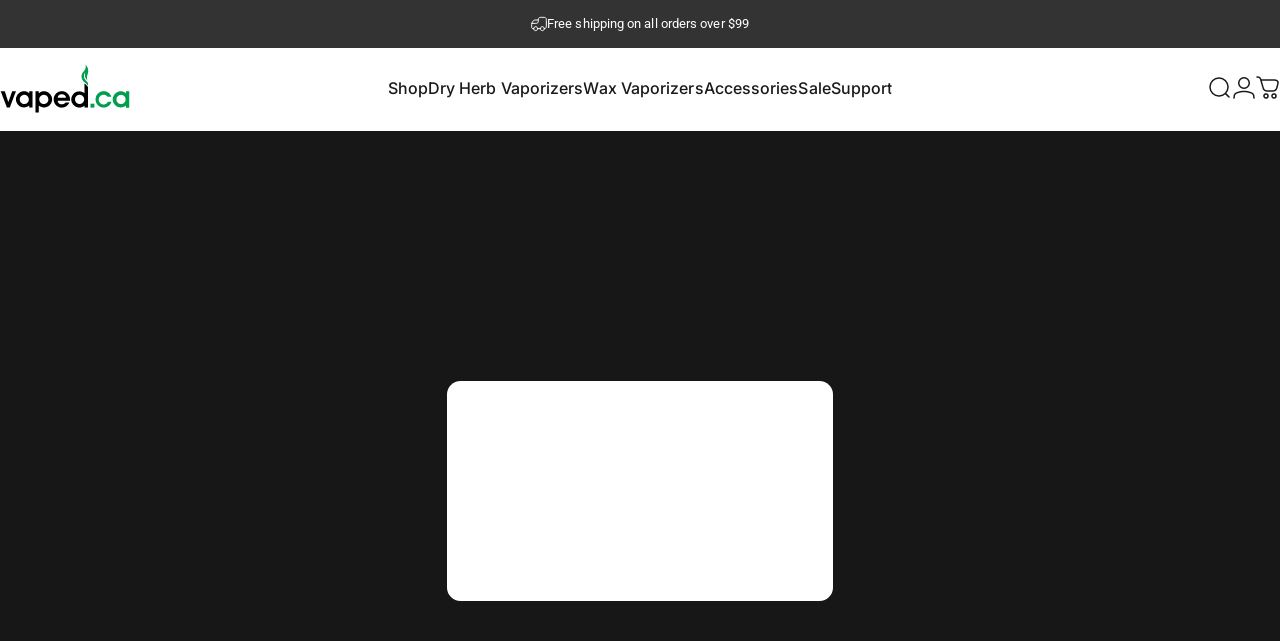

--- FILE ---
content_type: text/html; charset=utf-8
request_url: https://vaped.ca/?section_id=sections--20061023994071__header
body_size: 4740
content:
<div id="shopify-section-sections--20061023994071__header" class="shopify-section shopify-section-group-header-group header-section"><style>
  #shopify-section-sections--20061023994071__header {
    --section-padding-top: 16px;
    --section-padding-bottom: 18px;
    --color-background: 255 255 255;
    --color-foreground: 26 26 26;
    --color-transparent: 255 255 255;
  }
</style><menu-drawer id="MenuDrawer" class="menu-drawer drawer drawer--start z-30 fixed bottom-0 left-0 h-full w-full pointer-events-none"
  data-section-id="sections--20061023994071__header"
  hidden
>
  <overlay-element class="overlay fixed-modal invisible opacity-0 fixed bottom-0 left-0 w-full h-screen pointer-events-none" aria-controls="MenuDrawer" aria-expanded="false"></overlay-element>
  <div class="drawer__inner z-10 absolute top-0 flex flex-col w-full h-full overflow-hidden">
    <gesture-element class="drawer__header flex justify-between opacity-0 invisible relative">
      <span class="drawer__title heading lg:text-3xl text-2xl leading-none tracking-tight"></span>
      <button class="button button--secondary button--close drawer__close hidden sm:flex items-center justify-center" type="button" is="hover-button" aria-controls="MenuDrawer" aria-expanded="false" aria-label="Close">
        <span class="btn-fill" data-fill></span>
        <span class="btn-text"><svg class="icon icon-close icon-sm" viewBox="0 0 20 20" stroke="currentColor" fill="none" xmlns="http://www.w3.org/2000/svg">
      <path stroke-linecap="round" stroke-linejoin="round" d="M5 15L15 5M5 5L15 15"></path>
    </svg></span>
      </button>
    </gesture-element>
    <div class="drawer__content opacity-0 invisible flex flex-col h-full grow shrink">
      <nav class="relative grow overflow-hidden" role="navigation">
        <ul class="drawer__scrollable drawer__menu relative w-full h-full" role="list" data-parent><li class="drawer__menu-group"><details is="menu-details">
  <summary class="drawer__menu-item block cursor-pointer relative" aria-expanded="false">
    <span class="heading text-2xl leading-none tracking-tight">Dry Herb Vaporizers</span><svg class="icon icon-chevron-right icon-lg" viewBox="0 0 24 24" stroke="currentColor" fill="none" xmlns="http://www.w3.org/2000/svg">
      <path stroke-linecap="round" stroke-linejoin="round" d="M10 6L16 12L10 18"></path>
    </svg></summary>
  <div class="drawer__submenu z-1 absolute top-0 left-0 flex flex-col w-full h-full" data-parent><button type="button" class="tracking-tight heading text-base shrink-0 flex items-center gap-3 w-full" data-close>Dry Herb Vaporizers</button><ul id="DrawerSubMenu-sections--20061023994071__header-1" class="drawer__scrollable flex flex-col h-full"><li class="drawer__menu-group"><details is="menu-details">
                  <summary class="drawer__menu-item block heading text-2xl leading-none tracking-tight cursor-pointer relative" aria-expanded="false">Portable Vaporizers<svg class="icon icon-chevron-right icon-lg" viewBox="0 0 24 24" stroke="currentColor" fill="none" xmlns="http://www.w3.org/2000/svg">
      <path stroke-linecap="round" stroke-linejoin="round" d="M10 6L16 12L10 18"></path>
    </svg></summary>
                  <div class="drawer__submenu z-1 absolute top-0 left-0 flex flex-col w-full h-full"><button type="button" class="tracking-tight heading text-base flex items-center gap-3 w-full" data-close>Portable Vaporizers</button><ul class="drawer__scrollable flex flex-col h-full"><li class="drawer__menu-group">
                          <a class="drawer__menu-item block heading text-2xl leading-none tracking-tight" href="/collections/portable-handheld-vaporizers/Under-150">Under $150</a>
                        </li><li class="drawer__menu-group">
                          <a class="drawer__menu-item block heading text-2xl leading-none tracking-tight" href="/collections/portable-handheld-vaporizers/Under-200">$150 - $200</a>
                        </li><li class="drawer__menu-group">
                          <a class="drawer__menu-item block heading text-2xl leading-none tracking-tight" href="/collections/portable-handheld-vaporizers/Under-300">$200 - $300</a>
                        </li><li class="drawer__menu-group">
                          <a class="drawer__menu-item block heading text-2xl leading-none tracking-tight" href="/collections/portable-handheld-vaporizers/Over-300">$300+</a>
                        </li><li class="drawer__menu-group">
                          <a class="drawer__menu-item block heading text-2xl leading-none tracking-tight" href="/collections/portable-handheld-vaporizers">Shop All Portable Dry Herb Vaporizers</a>
                        </li></ul>
                  </div>
                </details></li><li class="drawer__menu-group"><details is="menu-details">
                  <summary class="drawer__menu-item block heading text-2xl leading-none tracking-tight cursor-pointer relative" aria-expanded="false">Desktop Vaporizers<svg class="icon icon-chevron-right icon-lg" viewBox="0 0 24 24" stroke="currentColor" fill="none" xmlns="http://www.w3.org/2000/svg">
      <path stroke-linecap="round" stroke-linejoin="round" d="M10 6L16 12L10 18"></path>
    </svg></summary>
                  <div class="drawer__submenu z-1 absolute top-0 left-0 flex flex-col w-full h-full"><button type="button" class="tracking-tight heading text-base flex items-center gap-3 w-full" data-close>Desktop Vaporizers</button><ul class="drawer__scrollable flex flex-col h-full"><li class="drawer__menu-group">
                          <a class="drawer__menu-item block heading text-2xl leading-none tracking-tight" href="/collections/desktop-vaporizers/Under-150">Under $150</a>
                        </li><li class="drawer__menu-group">
                          <a class="drawer__menu-item block heading text-2xl leading-none tracking-tight" href="/collections/desktop-vaporizers/Under-200">$150 - $200</a>
                        </li><li class="drawer__menu-group">
                          <a class="drawer__menu-item block heading text-2xl leading-none tracking-tight" href="/collections/desktop-vaporizers/Under-300">$200 - $300</a>
                        </li><li class="drawer__menu-group">
                          <a class="drawer__menu-item block heading text-2xl leading-none tracking-tight" href="/collections/desktop-vaporizers/Over-300">$300+</a>
                        </li><li class="drawer__menu-group">
                          <a class="drawer__menu-item block heading text-2xl leading-none tracking-tight" href="/collections/desktop-vaporizers">Shop All Desktop Vaporizers</a>
                        </li></ul>
                  </div>
                </details></li><li class="drawer__menu-group"><details is="menu-details">
                  <summary class="drawer__menu-item block heading text-2xl leading-none tracking-tight cursor-pointer relative" aria-expanded="false">Dry Herb Vapes By Brand<svg class="icon icon-chevron-right icon-lg" viewBox="0 0 24 24" stroke="currentColor" fill="none" xmlns="http://www.w3.org/2000/svg">
      <path stroke-linecap="round" stroke-linejoin="round" d="M10 6L16 12L10 18"></path>
    </svg></summary>
                  <div class="drawer__submenu z-1 absolute top-0 left-0 flex flex-col w-full h-full"><button type="button" class="tracking-tight heading text-base flex items-center gap-3 w-full" data-close>Dry Herb Vapes By Brand</button><ul class="drawer__scrollable flex flex-col h-full"><li class="drawer__menu-group">
                          <a class="drawer__menu-item block heading text-2xl leading-none tracking-tight" href="/collections/dry-herb-vaporizers/Airvape">AirVape</a>
                        </li><li class="drawer__menu-group">
                          <a class="drawer__menu-item block heading text-2xl leading-none tracking-tight" href="/collections/dry-herb-vaporizers/arizer">Arizer</a>
                        </li><li class="drawer__menu-group">
                          <a class="drawer__menu-item block heading text-2xl leading-none tracking-tight" href="/collections/dry-herb-vaporizers/DaVinci">DaVinci</a>
                        </li><li class="drawer__menu-group">
                          <a class="drawer__menu-item block heading text-2xl leading-none tracking-tight" href="/collections/dry-herb-vaporizers/LITL">LITL</a>
                        </li><li class="drawer__menu-group">
                          <a class="drawer__menu-item block heading text-2xl leading-none tracking-tight" href="/collections/dry-herb-vaporizers/Pax">PAX</a>
                        </li><li class="drawer__menu-group">
                          <a class="drawer__menu-item block heading text-2xl leading-none tracking-tight" href="/collections/dry-herb-vaporizers/Puffco">Puffco</a>
                        </li><li class="drawer__menu-group">
                          <a class="drawer__menu-item block heading text-2xl leading-none tracking-tight" href="/collections/dry-herb-vaporizers/Storz-&-Bickel">Storz &amp; Bickel</a>
                        </li><li class="drawer__menu-group">
                          <a class="drawer__menu-item block heading text-2xl leading-none tracking-tight" href="/collections/dry-herb-vaporizers/Tronian">Tronian</a>
                        </li><li class="drawer__menu-group">
                          <a class="drawer__menu-item block heading text-2xl leading-none tracking-tight" href="/collections/dry-herb-vaporizers/Utillian">Utillian</a>
                        </li><li class="drawer__menu-group">
                          <a class="drawer__menu-item block heading text-2xl leading-none tracking-tight" href="/collections/dry-herb-vaporizers/XMAX">XMAX</a>
                        </li><li class="drawer__menu-group">
                          <a class="drawer__menu-item block heading text-2xl leading-none tracking-tight" href="/collections/dry-herb-vaporizers/Zeus">Zeus</a>
                        </li></ul>
                  </div>
                </details></li><li class="drawer__menu-group"><a class="drawer__menu-item block heading text-2xl leading-none tracking-tight" href="/collections/dry-herb-vaporizers">All Dry Herb Vaporizers</a></li><li class="mega-menu__footer">
            <a class="button button--primary icon-with-text w-full" href="/collections/dry-herb-vaporizers" is="hover-link">
              <span class="btn-fill" data-fill></span>
              <span class="btn-text">Shop All Dry Herb Vaporizers</span>
            </a>
          </li></ul></div>
</details>
</li><li class="drawer__menu-group"><details is="menu-details">
  <summary class="drawer__menu-item block cursor-pointer relative" aria-expanded="false">
    <span class="heading text-2xl leading-none tracking-tight">Wax Vaporizers</span><svg class="icon icon-chevron-right icon-lg" viewBox="0 0 24 24" stroke="currentColor" fill="none" xmlns="http://www.w3.org/2000/svg">
      <path stroke-linecap="round" stroke-linejoin="round" d="M10 6L16 12L10 18"></path>
    </svg></summary>
  <div class="drawer__submenu z-1 absolute top-0 left-0 flex flex-col w-full h-full" data-parent><button type="button" class="tracking-tight heading text-base shrink-0 flex items-center gap-3 w-full" data-close>Wax Vaporizers</button><ul id="DrawerSubMenu-sections--20061023994071__header-2" class="drawer__scrollable flex flex-col h-full"><li class="drawer__menu-group"><a class="drawer__menu-item block heading text-2xl leading-none tracking-tight" href="/collections/wax-pens">Wax Pens</a></li><li class="drawer__menu-group"><a class="drawer__menu-item block heading text-2xl leading-none tracking-tight" href="/collections/wax-e-rigs">Wax E-Rigs</a></li><li class="drawer__menu-group"><details is="menu-details">
                  <summary class="drawer__menu-item block heading text-2xl leading-none tracking-tight cursor-pointer relative" aria-expanded="false">Wax Vapes By Brand<svg class="icon icon-chevron-right icon-lg" viewBox="0 0 24 24" stroke="currentColor" fill="none" xmlns="http://www.w3.org/2000/svg">
      <path stroke-linecap="round" stroke-linejoin="round" d="M10 6L16 12L10 18"></path>
    </svg></summary>
                  <div class="drawer__submenu z-1 absolute top-0 left-0 flex flex-col w-full h-full"><button type="button" class="tracking-tight heading text-base flex items-center gap-3 w-full" data-close>Wax Vapes By Brand</button><ul class="drawer__scrollable flex flex-col h-full"><li class="drawer__menu-group">
                          <a class="drawer__menu-item block heading text-2xl leading-none tracking-tight" href="/collections/wax-vaporizers/DabX">DabX</a>
                        </li><li class="drawer__menu-group">
                          <a class="drawer__menu-item block heading text-2xl leading-none tracking-tight" href="/collections/wax-vaporizers/Puffco">Puffco</a>
                        </li><li class="drawer__menu-group">
                          <a class="drawer__menu-item block heading text-2xl leading-none tracking-tight" href="/collections/wax-vaporizers/Tronian">Tronian</a>
                        </li><li class="drawer__menu-group">
                          <a class="drawer__menu-item block heading text-2xl leading-none tracking-tight" href="/collections/wax-vaporizers/Utillian">Utillian</a>
                        </li></ul>
                  </div>
                </details></li><li class="drawer__menu-group"><a class="drawer__menu-item block heading text-2xl leading-none tracking-tight" href="/collections/wax-vaporizers">All Wax Vaporizers</a></li><li class="mega-menu__footer">
            <a class="button button--primary icon-with-text w-full" href="/collections/wax-vaporizers" is="hover-link">
              <span class="btn-fill" data-fill></span>
              <span class="btn-text">Shop Wax Vaporizers</span>
            </a>
          </li></ul></div>
</details>
</li><li class="drawer__menu-group"><details is="menu-details">
  <summary class="drawer__menu-item block cursor-pointer relative" aria-expanded="false">
    <span class="heading text-2xl leading-none tracking-tight">Parts &amp; Accessories</span><svg class="icon icon-chevron-right icon-lg" viewBox="0 0 24 24" stroke="currentColor" fill="none" xmlns="http://www.w3.org/2000/svg">
      <path stroke-linecap="round" stroke-linejoin="round" d="M10 6L16 12L10 18"></path>
    </svg></summary>
  <div class="drawer__submenu z-1 absolute top-0 left-0 flex flex-col w-full h-full" data-parent><button type="button" class="tracking-tight heading text-base shrink-0 flex items-center gap-3 w-full" data-close>Parts &amp; Accessories</button><ul id="DrawerSubMenu-sections--20061023994071__header-3" class="drawer__scrollable flex flex-col h-full"><li class="drawer__menu-group"><details is="menu-details">
                  <summary class="drawer__menu-item block heading text-2xl leading-none tracking-tight cursor-pointer relative" aria-expanded="false">Vaporizer Parts<svg class="icon icon-chevron-right icon-lg" viewBox="0 0 24 24" stroke="currentColor" fill="none" xmlns="http://www.w3.org/2000/svg">
      <path stroke-linecap="round" stroke-linejoin="round" d="M10 6L16 12L10 18"></path>
    </svg></summary>
                  <div class="drawer__submenu z-1 absolute top-0 left-0 flex flex-col w-full h-full"><button type="button" class="tracking-tight heading text-base flex items-center gap-3 w-full" data-close>Vaporizer Parts</button><ul class="drawer__scrollable flex flex-col h-full"><li class="drawer__menu-group">
                          <a class="drawer__menu-item block heading text-2xl leading-none tracking-tight" href="/collections/o-rings-seals">O-Rings</a>
                        </li><li class="drawer__menu-group">
                          <a class="drawer__menu-item block heading text-2xl leading-none tracking-tight" href="/collections/screens-and-filters">Filters</a>
                        </li><li class="drawer__menu-group">
                          <a class="drawer__menu-item block heading text-2xl leading-none tracking-tight" href="/collections/balloons-and-whips">Balloons and Whips</a>
                        </li><li class="drawer__menu-group">
                          <a class="drawer__menu-item block heading text-2xl leading-none tracking-tight" href="/collections/heating-chambers-and-inserts">Chamber Inserts</a>
                        </li><li class="drawer__menu-group">
                          <a class="drawer__menu-item block heading text-2xl leading-none tracking-tight" href="/collections/chargers-and-batteries">Chargers and Batteries</a>
                        </li><li class="drawer__menu-group">
                          <a class="drawer__menu-item block heading text-2xl leading-none tracking-tight" href="/collections/mouthpieces-stems-bowls">Mouthpieces &amp; Stems</a>
                        </li><li class="drawer__menu-group">
                          <a class="drawer__menu-item block heading text-2xl leading-none tracking-tight" href="/collections/vaporizer-parts">All Parts</a>
                        </li></ul>
                  </div>
                </details></li><li class="drawer__menu-group"><details is="menu-details">
                  <summary class="drawer__menu-item block heading text-2xl leading-none tracking-tight cursor-pointer relative" aria-expanded="false">Accessories<svg class="icon icon-chevron-right icon-lg" viewBox="0 0 24 24" stroke="currentColor" fill="none" xmlns="http://www.w3.org/2000/svg">
      <path stroke-linecap="round" stroke-linejoin="round" d="M10 6L16 12L10 18"></path>
    </svg></summary>
                  <div class="drawer__submenu z-1 absolute top-0 left-0 flex flex-col w-full h-full"><button type="button" class="tracking-tight heading text-base flex items-center gap-3 w-full" data-close>Accessories</button><ul class="drawer__scrollable flex flex-col h-full"><li class="drawer__menu-group">
                          <a class="drawer__menu-item block heading text-2xl leading-none tracking-tight" href="/collections/grinders">Grinders</a>
                        </li><li class="drawer__menu-group">
                          <a class="drawer__menu-item block heading text-2xl leading-none tracking-tight" href="/collections/cases-and-storage">Cases and Storage</a>
                        </li><li class="drawer__menu-group">
                          <a class="drawer__menu-item block heading text-2xl leading-none tracking-tight" href="/collections/maintenance-and-cleaning-tools">Maintenance &amp; Tools</a>
                        </li><li class="drawer__menu-group">
                          <a class="drawer__menu-item block heading text-2xl leading-none tracking-tight" href="/collections/water-pipe-adapter">Water Pipe Adapters</a>
                        </li><li class="drawer__menu-group">
                          <a class="drawer__menu-item block heading text-2xl leading-none tracking-tight" href="/collections/other-accessories">Other Accessories</a>
                        </li><li class="drawer__menu-group">
                          <a class="drawer__menu-item block heading text-2xl leading-none tracking-tight" href="/collections/accessories">All Accessories</a>
                        </li></ul>
                  </div>
                </details></li><li class="drawer__menu-group"><details is="menu-details">
                  <summary class="drawer__menu-item block heading text-2xl leading-none tracking-tight cursor-pointer relative" aria-expanded="false">Shop By Brand<svg class="icon icon-chevron-right icon-lg" viewBox="0 0 24 24" stroke="currentColor" fill="none" xmlns="http://www.w3.org/2000/svg">
      <path stroke-linecap="round" stroke-linejoin="round" d="M10 6L16 12L10 18"></path>
    </svg></summary>
                  <div class="drawer__submenu z-1 absolute top-0 left-0 flex flex-col w-full h-full"><button type="button" class="tracking-tight heading text-base flex items-center gap-3 w-full" data-close>Shop By Brand</button><ul class="drawer__scrollable flex flex-col h-full"><li class="drawer__menu-group">
                          <a class="drawer__menu-item block heading text-2xl leading-none tracking-tight" href="/collections/parts-accessories/Arizer">Arizer</a>
                        </li><li class="drawer__menu-group">
                          <a class="drawer__menu-item block heading text-2xl leading-none tracking-tight" href="/collections/parts-accessories/Storz-&-Bickel">Storz &amp; Bickel</a>
                        </li><li class="drawer__menu-group">
                          <a class="drawer__menu-item block heading text-2xl leading-none tracking-tight" href="/collections/parts-accessories/Pax">PAX</a>
                        </li><li class="drawer__menu-group">
                          <a class="drawer__menu-item block heading text-2xl leading-none tracking-tight" href="/collections/parts-accessories/Dynavap">DynaVap</a>
                        </li><li class="drawer__menu-group">
                          <a class="drawer__menu-item block heading text-2xl leading-none tracking-tight" href="/collections/parts-accessories/Davinci">DaVinci</a>
                        </li></ul>
                  </div>
                </details></li><li class="drawer__menu-group"><a class="drawer__menu-item block heading text-2xl leading-none tracking-tight" href="/collections/parts-accessories">All Parts &amp; Accessories</a></li></ul></div>
</details>
</li><li class="drawer__menu-group"><a class="drawer__menu-item block heading text-2xl leading-none tracking-tight" href="/collections/clearance">Clearance</a></li><li class="drawer__menu-group"><details is="menu-details">
  <summary class="drawer__menu-item block cursor-pointer relative" aria-expanded="false">
    <span class="heading text-2xl leading-none tracking-tight">Reviews &amp; Guides</span><svg class="icon icon-chevron-right icon-lg" viewBox="0 0 24 24" stroke="currentColor" fill="none" xmlns="http://www.w3.org/2000/svg">
      <path stroke-linecap="round" stroke-linejoin="round" d="M10 6L16 12L10 18"></path>
    </svg></summary>
  <div class="drawer__submenu z-1 absolute top-0 left-0 flex flex-col w-full h-full" data-parent><button type="button" class="tracking-tight heading text-base shrink-0 flex items-center gap-3 w-full" data-close>Reviews &amp; Guides</button><ul id="DrawerSubMenu-sections--20061023994071__header-5" class="drawer__scrollable flex flex-col h-full"><li class="drawer__menu-group"><a class="drawer__menu-item block heading text-2xl leading-none tracking-tight" href="/blogs/reviews">Vaporizer Reviews</a></li><li class="drawer__menu-group"><a class="drawer__menu-item block heading text-2xl leading-none tracking-tight" href="/blogs/news">Buying Guides</a></li></ul></div>
</details>
</li><li class="drawer__menu-group"><details is="menu-details">
  <summary class="drawer__menu-item block cursor-pointer relative" aria-expanded="false">
    <span class="heading text-2xl leading-none tracking-tight">Support</span><svg class="icon icon-chevron-right icon-lg" viewBox="0 0 24 24" stroke="currentColor" fill="none" xmlns="http://www.w3.org/2000/svg">
      <path stroke-linecap="round" stroke-linejoin="round" d="M10 6L16 12L10 18"></path>
    </svg></summary>
  <div class="drawer__submenu z-1 absolute top-0 left-0 flex flex-col w-full h-full" data-parent><button type="button" class="tracking-tight heading text-base shrink-0 flex items-center gap-3 w-full" data-close>Support</button><ul id="DrawerSubMenu-sections--20061023994071__header-6" class="drawer__scrollable flex flex-col h-full"><li class="drawer__menu-group"><a class="drawer__menu-item block heading text-2xl leading-none tracking-tight" href="/a/tracking">Track Your Order</a></li><li class="drawer__menu-group"><a class="drawer__menu-item block heading text-2xl leading-none tracking-tight" href="/pages/warranties">Warranty Support</a></li><li class="drawer__menu-group"><a class="drawer__menu-item block heading text-2xl leading-none tracking-tight" href="/policies/refund-policy">Returns &amp; Refunds</a></li><li class="drawer__menu-group"><a class="drawer__menu-item block heading text-2xl leading-none tracking-tight" href="/policies/shipping-policy">Shipping</a></li></ul></div>
</details>
</li></ul>
      </nav>
      <div class="drawer__footer grid w-full"><div class="drawer__footer-bottom flex items-center justify-between gap-6"><a href="https://shopify.com/3231081/account?locale=en&region_country=CA" class="button button--primary icon-with-text" is="hover-link" rel="nofollow">
              <span class="btn-fill" data-fill></span>
              <span class="btn-text"><svg class="icon icon-account-2 icon-xs" viewBox="0 0 16 17" stroke="currentColor" fill="none" xmlns="http://www.w3.org/2000/svg">
      <rect width="6.5" height="6.5" x="4.75" y="1.917" rx="3.25"></rect>
      <path stroke-linecap="round" d="M8 10.834c1 0 2.667.222 3 .333.333.11 2.467.533 3 1.333.667 1 .667 1.334.667 2.667M8 10.834c-1 0-2.667.222-3 .333-.333.11-2.467.533-3 1.333-.667 1-.667 1.334-.667 2.667"></path>
    </svg>Login</span>
            </a></div>
      </div>
    </div>
  </div>
</menu-drawer>
<header data-section-id="sections--20061023994071__header" class="header header--left-center mobile:header--center page-width page-width--full section section--rounded section--padding grid items-center z-20 relative w-full" is="sticky-header" data-sticky-type="always"><div class="header__icons header__icons--start flex justify-start z-2">
  <div class="header__buttons flex items-center gap-1d5"><a href="/search" class="search-drawer-button flex items-center justify-center" is="magnet-link" aria-controls="SearchDrawer" aria-expanded="false" >
        <span class="sr-only">Search</span><svg class="icon icon-search icon-lg" viewBox="0 0 24 24" stroke="currentColor" fill="none" xmlns="http://www.w3.org/2000/svg">
      <path stroke-linecap="round" d="m21 21-3.636-3.636m0 0A9 9 0 1 0 4.636 4.636a9 9 0 0 0 12.728 12.728Z"></path>
    </svg></a><button class="menu-drawer-button flex items-center justify-center" type="button" is="magnet-button" aria-controls="MenuDrawer" aria-expanded="false">
        <span class="sr-only">Site navigation</span><svg class="icon icon-hamburger icon-lg" viewBox="0 0 24 24" stroke="currentColor" fill="none" xmlns="http://www.w3.org/2000/svg">
      <path stroke-linecap="round" d="M3 6H21M3 12H11M3 18H16"></path>
    </svg></button></div>
</div>
<h1 class="header__logo flex justify-center z-2" itemscope itemtype="http://schema.org/Organization"><a
      href="/"
      itemprop="url"
      class="header__logo-link has-white-logo flex items-center relative"
    >
      <span class="sr-only">Vaped Canada</span><img src="//vaped.ca/cdn/shop/files/vaped_canada_logo_2025.svg?v=1734645073&amp;width=4000" alt="Vaped.ca Canada Logo" srcset="//vaped.ca/cdn/shop/files/vaped_canada_logo_2025.svg?v=1734645073&amp;width=130 130w, //vaped.ca/cdn/shop/files/vaped_canada_logo_2025.svg?v=1734645073&amp;width=260 260w" width="4000" height="1500" loading="eager" sizes="130px" style="max-height: 48.75px;max-width: 130px;" itemprop="logo" is="lazy-image" class="logo hidden md:block"><img src="//vaped.ca/cdn/shop/files/vaped_canada_logo_2025.svg?v=1734645073&amp;width=4000" alt="Vaped.ca Canada Logo" srcset="//vaped.ca/cdn/shop/files/vaped_canada_logo_2025.svg?v=1734645073&amp;width=100 100w, //vaped.ca/cdn/shop/files/vaped_canada_logo_2025.svg?v=1734645073&amp;width=200 200w" width="4000" height="1500" loading="eager" sizes="100px" style="max-height: 37.5px;max-width: 100px;" itemprop="logo" is="lazy-image" class="logo md:hidden"><img src="//vaped.ca/cdn/shop/files/vaped_canada_logo_white_2025.svg?v=1734645188&amp;width=4000" alt="Vaped.ca Canada Logo - White" srcset="//vaped.ca/cdn/shop/files/vaped_canada_logo_white_2025.svg?v=1734645188&amp;width=130 130w, //vaped.ca/cdn/shop/files/vaped_canada_logo_white_2025.svg?v=1734645188&amp;width=260 260w" width="4000" height="1500" loading="eager" sizes="130px" style="max-height: 48.75px;max-width: 130px;" itemprop="logo" is="lazy-image" class="white-logo hidden md:block absolute"><img src="//vaped.ca/cdn/shop/files/vaped_canada_logo_white_2025.svg?v=1734645188&amp;width=4000" alt="Vaped.ca Canada Logo - White" srcset="//vaped.ca/cdn/shop/files/vaped_canada_logo_white_2025.svg?v=1734645188&amp;width=100 100w, //vaped.ca/cdn/shop/files/vaped_canada_logo_white_2025.svg?v=1734645188&amp;width=200 200w" width="4000" height="1500" loading="eager" sizes="100px" style="max-height: 37.5px;max-width: 100px;" itemprop="logo" is="lazy-image" class="white-logo md:hidden absolute"></a></h1><div class="header__navigation hidden lg:flex lg:gap-5 lg:justify-start">
    <nav class="header__menu hidden lg:flex" role="navigation" aria-label="Primary"><ul class="flex flex-wrap list-menu with-block"><li>
        <details is="details-mega" trigger="hover" level="top" >
          <summary data-link="/#" class="z-2 relative rounded-full">
            <magnet-element class="menu__item text-sm-lg flex items-center font-medium z-2 relative cursor-pointer" data-magnet="0"><span class="btn-text" data-text>Shop</span><span class="btn-text btn-duplicate">Shop</span></magnet-element>
          </summary>
          <div class="mega-menu absolute top-0 left-0 w-full max-w-full overflow-hidden pointer-events-none"><div class="mega-menu__container invisible"><ul id="HeaderNavMega-sections--20061023994071__header-1-start" class="mega-menu__list page-width page-width--full flex flex-wrap w-full h-full overflow-hidden" role="list" tabindex="-1"><li class="mega-menu__item mega-menu__item--nav mega-menu__item--medium mega-menu__item--full opacity-0 w-full grid">
            <ul class="mega-menu__nav flex flex-wrap"><li class="mega-menu__nav-item opacity-0"><a href="/#" class="heading reversed-link text-base-xl leading-tight tracking-tight">Categories</a><ul><li>
                          <a href="/collections/vaporizers" class="reversed-link text-base xl:text-lg">Vaporizers</a>
                        </li><li>
                          <a href="/collections/parts-accessories" class="reversed-link text-base xl:text-lg">Accessories</a>
                        </li><li>
                          <a href="/collections/vaporizer-bundle" class="reversed-link text-base xl:text-lg">Bundles</a>
                        </li><li>
                          <a href="/collections/top-deals" class="reversed-link text-base xl:text-lg">On Sale</a>
                        </li></ul></li><li class="mega-menu__nav-item opacity-0"><a href="/#" class="heading reversed-link text-base-xl leading-tight tracking-tight">Featured Collections</a><ul><li>
                          <a href="/collections/dry-herb-vaporizers" class="reversed-link text-base xl:text-lg">Dry Herb Vaporizers</a>
                        </li><li>
                          <a href="/collections/wax-vaporizers" class="reversed-link text-base xl:text-lg">Wax Vaporizers</a>
                        </li><li>
                          <a href="/collections/510-battery" class="reversed-link text-base xl:text-lg">510 Thread Batteries</a>
                        </li><li>
                          <a href="/collections/concentrate-compatible" class="reversed-link text-base xl:text-lg">Dual-Use Vaporizers</a>
                        </li></ul></li><li class="mega-menu__nav-item opacity-0"><a href="/#" class="heading reversed-link text-base-xl leading-tight tracking-tight">Brands</a><ul><li>
                          <a href="/collections/all?filter.p.vendor=AirVape" class="reversed-link text-base xl:text-lg">AirVape</a>
                        </li><li>
                          <a href="/collections/arizer" class="reversed-link text-base xl:text-lg">Arizer</a>
                        </li><li>
                          <a href="/collections/all?filter.p.vendor=dabX" class="reversed-link text-base xl:text-lg">DabX</a>
                        </li><li>
                          <a href="/collections/davinci" class="reversed-link text-base xl:text-lg">Davinci</a>
                        </li><li>
                          <a href="/collections/dynavap" class="reversed-link text-base xl:text-lg">DynaVap</a>
                        </li><li>
                          <a href="/collections/all?filter.p.vendor=LITL" class="reversed-link text-base xl:text-lg">LITL</a>
                        </li><li>
                          <a href="/collections/pax-labs" class="reversed-link text-base xl:text-lg">PAX</a>
                        </li><li>
                          <a href="/collections/all?filter.p.vendor=puffco" class="reversed-link text-base xl:text-lg">Puffco</a>
                        </li><li>
                          <a href="/collections/storz-bickel" class="reversed-link text-base xl:text-lg">Storz &amp; Bickel</a>
                        </li><li>
                          <a href="/collections/tronian" class="reversed-link text-base xl:text-lg">Tronian</a>
                        </li><li>
                          <a href="/collections/utillian" class="reversed-link text-base xl:text-lg">Utillian</a>
                        </li><li>
                          <a href="/collections/xmax" class="reversed-link text-base xl:text-lg">XMAX</a>
                        </li><li>
                          <a href="/collections/zeus" class="reversed-link text-base xl:text-lg">Zeus</a>
                        </li></ul></li></ul><div class="mega-menu__footer relative">
                <a class="mega-menu__link link icon-with-text flex items-center justify-between w-full h-full" href="/collections/all">
                  <span class="heading link-text text-lg-2xl tracking-tight">Shop All</span><svg class="icon icon-arrow-right icon-lg transform" viewBox="0 0 21 20" stroke="currentColor" fill="none" xmlns="http://www.w3.org/2000/svg">
      <path stroke-linecap="round" stroke-linejoin="round" d="M3 10H18M18 10L12.1667 4.16675M18 10L12.1667 15.8334"></path>
    </svg></a>
              </div></li></ul></div></div>
        </details>
      </li><li>
        <details is="details-mega" trigger="hover" level="top" >
          <summary data-link="/collections/dry-herb-vaporizers" class="z-2 relative rounded-full">
            <magnet-element class="menu__item text-sm-lg flex items-center font-medium z-2 relative cursor-pointer" data-magnet="0"><span class="btn-text" data-text>Dry Herb Vaporizers</span><span class="btn-text btn-duplicate">Dry Herb Vaporizers</span></magnet-element>
          </summary>
          <div class="mega-menu absolute top-0 left-0 w-full max-w-full overflow-hidden pointer-events-none"><div class="mega-menu__container invisible"><ul id="HeaderNavMega-sections--20061023994071__header-2-start" class="mega-menu__list page-width page-width--full flex flex-wrap w-full h-full overflow-hidden" role="list" tabindex="-1"><li class="mega-menu__item mega-menu__item--nav mega-menu__item--medium mega-menu__item--full opacity-0 w-full grid">
            <ul class="mega-menu__nav flex flex-wrap"><li class="mega-menu__nav-item opacity-0"><a href="/collections/portable-handheld-vaporizers" class="heading reversed-link text-base-xl leading-tight tracking-tight">Portable</a><ul><li>
                          <a href="/collections/portable-handheld-vaporizers/Under-150" class="reversed-link text-base xl:text-lg">Under $150</a>
                        </li><li>
                          <a href="/collections/portable-handheld-vaporizers/Under-200" class="reversed-link text-base xl:text-lg">$150 - $200</a>
                        </li><li>
                          <a href="/collections/portable-handheld-vaporizers/Under-300" class="reversed-link text-base xl:text-lg">$200 - $300</a>
                        </li><li>
                          <a href="/collections/portable-handheld-vaporizers/Over-300" class="reversed-link text-base xl:text-lg">$300+</a>
                        </li><li>
                          <a href="/collections/portable-handheld-vaporizers" class="reversed-link text-base xl:text-lg">All Portable Vaporizers</a>
                        </li></ul></li><li class="mega-menu__nav-item opacity-0"><a href="/collections/desktop-vaporizers" class="heading reversed-link text-base-xl leading-tight tracking-tight">Desktop</a><ul><li>
                          <a href="/collections/desktop-vaporizers/Under-150" class="reversed-link text-base xl:text-lg">Under $150</a>
                        </li><li>
                          <a href="/collections/desktop-vaporizers/Under-200" class="reversed-link text-base xl:text-lg">$150 - $200</a>
                        </li><li>
                          <a href="/collections/desktop-vaporizers/Under-300" class="reversed-link text-base xl:text-lg">$200 - $300</a>
                        </li><li>
                          <a href="/collections/desktop-vaporizers/Over-300" class="reversed-link text-base xl:text-lg">$300+</a>
                        </li><li>
                          <a href="/collections/desktop-vaporizers" class="reversed-link text-base xl:text-lg">All Desktop Vaporizers</a>
                        </li></ul></li><li class="mega-menu__nav-item opacity-0"><a href="/#" class="heading reversed-link text-base-xl leading-tight tracking-tight">Popular Vape Brands</a><ul><li>
                          <a href="/collections/dry-herb-vaporizers/Arizer" class="reversed-link text-base xl:text-lg">Arizer</a>
                        </li><li>
                          <a href="/collections/dry-herb-vaporizers/Davinci" class="reversed-link text-base xl:text-lg">DaVinci</a>
                        </li><li>
                          <a href="/collections/dry-herb-vaporizers/Pax" class="reversed-link text-base xl:text-lg">PAX</a>
                        </li><li>
                          <a href="/collections/dry-herb-vaporizers/Storz-&-Bickel" class="reversed-link text-base xl:text-lg">Storz &amp; Bickel</a>
                        </li><li>
                          <a href="/collections/dry-herb-vaporizers/Tronian" class="reversed-link text-base xl:text-lg">Tronian</a>
                        </li><li>
                          <a href="/collections/dry-herb-vaporizers/Utillian" class="reversed-link text-base xl:text-lg">Utillian</a>
                        </li><li>
                          <a href="/collections/dry-herb-vaporizers/XMAX" class="reversed-link text-base xl:text-lg">XMAX</a>
                        </li><li>
                          <a href="/collections/dry-herb-vaporizers/Zeus" class="reversed-link text-base xl:text-lg">Zeus</a>
                        </li></ul></li></ul><div class="mega-menu__footer relative">
                <a class="mega-menu__link link icon-with-text flex items-center justify-between w-full h-full" href="/collections/dry-herb-vaporizers">
                  <span class="heading link-text text-lg-2xl tracking-tight">Shop All Dry Herb Vaporizers</span><svg class="icon icon-arrow-right icon-lg transform" viewBox="0 0 21 20" stroke="currentColor" fill="none" xmlns="http://www.w3.org/2000/svg">
      <path stroke-linecap="round" stroke-linejoin="round" d="M3 10H18M18 10L12.1667 4.16675M18 10L12.1667 15.8334"></path>
    </svg></a>
              </div></li></ul></div></div>
        </details>
      </li><li>
        <details is="details-mega" trigger="hover" level="top" >
          <summary data-link="/collections/wax-vaporizers" class="z-2 relative rounded-full">
            <magnet-element class="menu__item text-sm-lg flex items-center font-medium z-2 relative cursor-pointer" data-magnet="0"><span class="btn-text" data-text>Wax Vaporizers</span><span class="btn-text btn-duplicate">Wax Vaporizers</span></magnet-element>
          </summary>
          <div class="mega-menu absolute top-0 left-0 w-full max-w-full overflow-hidden pointer-events-none"><div class="mega-menu__container invisible"><ul id="HeaderNavMega-sections--20061023994071__header-3-start" class="mega-menu__list page-width page-width--full flex flex-wrap w-full h-full overflow-hidden" role="list" tabindex="-1"><li class="mega-menu__item mega-menu__item--nav mega-menu__item--medium mega-menu__item--full opacity-0 w-full grid">
            <ul class="mega-menu__nav flex flex-wrap"><li class="mega-menu__nav-item opacity-0"><a href="/collections/wax-pens" class="heading reversed-link text-base-xl leading-tight tracking-tight">Dab Pens</a><ul><li>
                          <a href="/collections/wax-pens/Under-150" class="reversed-link text-base xl:text-lg">Under $150</a>
                        </li><li>
                          <a href="/collections/wax-pens/Under-200" class="reversed-link text-base xl:text-lg">$150 - $200</a>
                        </li><li>
                          <a href="/collections/wax-pens" class="reversed-link text-base xl:text-lg">All Portable Wax Vapes</a>
                        </li></ul></li><li class="mega-menu__nav-item opacity-0"><a href="/collections/wax-e-rigs" class="heading reversed-link text-base-xl leading-tight tracking-tight">Wax E-Rigs</a><ul><li>
                          <a href="/collections/wax-e-rigs/Under-300" class="reversed-link text-base xl:text-lg">Under $300</a>
                        </li><li>
                          <a href="/collections/wax-e-rigs/Over-300" class="reversed-link text-base xl:text-lg">$300+</a>
                        </li><li>
                          <a href="/collections/wax-e-rigs" class="reversed-link text-base xl:text-lg">All E-Rigs</a>
                        </li></ul></li><li class="mega-menu__nav-item opacity-0"><a href="/#" class="heading reversed-link text-base-xl leading-tight tracking-tight">Popular Wax Vape Brands</a><ul><li>
                          <a href="/collections/wax-vaporizers/dabX" class="reversed-link text-base xl:text-lg">DabX</a>
                        </li><li>
                          <a href="/collections/wax-vaporizers/Puffco" class="reversed-link text-base xl:text-lg">Puffco</a>
                        </li><li>
                          <a href="/collections/wax-vaporizers/Tronian" class="reversed-link text-base xl:text-lg">Tronian</a>
                        </li><li>
                          <a href="/collections/wax-vaporizers/Utillian" class="reversed-link text-base xl:text-lg">Utillian</a>
                        </li></ul></li></ul><div class="mega-menu__footer relative">
                <a class="mega-menu__link link icon-with-text flex items-center justify-between w-full h-full" href="/collections/wax-vaporizers">
                  <span class="heading link-text text-lg-2xl tracking-tight">Shop Wax Vaporizers</span><svg class="icon icon-arrow-right icon-lg transform" viewBox="0 0 21 20" stroke="currentColor" fill="none" xmlns="http://www.w3.org/2000/svg">
      <path stroke-linecap="round" stroke-linejoin="round" d="M3 10H18M18 10L12.1667 4.16675M18 10L12.1667 15.8334"></path>
    </svg></a>
              </div></li></ul></div></div>
        </details>
      </li><li>
        <details is="details-mega" trigger="hover" level="top" >
          <summary data-link="/collections/parts-accessories" class="z-2 relative rounded-full">
            <magnet-element class="menu__item text-sm-lg flex items-center font-medium z-2 relative cursor-pointer" data-magnet="0"><span class="btn-text" data-text>Accessories</span><span class="btn-text btn-duplicate">Accessories</span></magnet-element>
          </summary>
          <div class="mega-menu absolute top-0 left-0 w-full max-w-full overflow-hidden pointer-events-none"><div class="mega-menu__container invisible"><ul id="HeaderNavMega-sections--20061023994071__header-4-start" class="mega-menu__list page-width page-width--full flex flex-wrap w-full h-full overflow-hidden" role="list" tabindex="-1"><li class="mega-menu__item mega-menu__item--nav mega-menu__item--medium mega-menu__item--full opacity-0 w-full grid">
            <ul class="mega-menu__nav flex flex-wrap"><li class="mega-menu__nav-item opacity-0"><a href="/collections/vaporizer-parts" class="heading reversed-link text-base-xl leading-tight tracking-tight">Parts</a><ul><li>
                          <a href="/collections/o-rings-seals" class="reversed-link text-base xl:text-lg">O-Rings</a>
                        </li><li>
                          <a href="/collections/screens-and-filters" class="reversed-link text-base xl:text-lg">Filters</a>
                        </li><li>
                          <a href="/collections/balloons-and-whips" class="reversed-link text-base xl:text-lg">Whip Kits</a>
                        </li><li>
                          <a href="/collections/heating-chambers-and-inserts" class="reversed-link text-base xl:text-lg">Chamber Inserts</a>
                        </li><li>
                          <a href="/collections/chargers-and-batteries" class="reversed-link text-base xl:text-lg">Chargers &amp; Batteries</a>
                        </li><li>
                          <a href="/collections/mouthpieces-stems-bowls" class="reversed-link text-base xl:text-lg">Mouthpieces &amp; Stems</a>
                        </li></ul></li><li class="mega-menu__nav-item opacity-0"><a href="/collections/accessories" class="heading reversed-link text-base-xl leading-tight tracking-tight">Accessories</a><ul><li>
                          <a href="/collections/grinders" class="reversed-link text-base xl:text-lg">Grinders</a>
                        </li><li>
                          <a href="/collections/cases-and-storage" class="reversed-link text-base xl:text-lg">Herb Storage &amp; Cases</a>
                        </li><li>
                          <a href="/collections/maintenance-and-cleaning-tools" class="reversed-link text-base xl:text-lg">Maintenance &amp; Tools</a>
                        </li><li>
                          <a href="/collections/water-pipe-adapter" class="reversed-link text-base xl:text-lg">Water Pipe Adapters</a>
                        </li><li>
                          <a href="/collections/other-accessories" class="reversed-link text-base xl:text-lg">Other Accessories</a>
                        </li></ul></li><li class="mega-menu__nav-item opacity-0"><a href="/#" class="heading reversed-link text-base-xl leading-tight tracking-tight">Popular Brands</a><ul><li>
                          <a href="/collections/parts-accessories/Arizer" class="reversed-link text-base xl:text-lg">Arizer</a>
                        </li><li>
                          <a href="/collections/parts-accessories/Storz-&-Bickel" class="reversed-link text-base xl:text-lg">Storz &amp; Bickel</a>
                        </li><li>
                          <a href="/collections/parts-accessories/Pax" class="reversed-link text-base xl:text-lg">PAX</a>
                        </li><li>
                          <a href="/collections/parts-accessories/DynaVap" class="reversed-link text-base xl:text-lg">DynaVap</a>
                        </li><li>
                          <a href="/collections/parts-accessories/Davinci" class="reversed-link text-base xl:text-lg">DaVinci</a>
                        </li></ul></li></ul><div class="mega-menu__footer relative">
                <a class="mega-menu__link link icon-with-text flex items-center justify-between w-full h-full" href="/collections/parts-accessories">
                  <span class="heading link-text text-lg-2xl tracking-tight">Shop All Parts &amp; Accessories</span><svg class="icon icon-arrow-right icon-lg transform" viewBox="0 0 21 20" stroke="currentColor" fill="none" xmlns="http://www.w3.org/2000/svg">
      <path stroke-linecap="round" stroke-linejoin="round" d="M3 10H18M18 10L12.1667 4.16675M18 10L12.1667 15.8334"></path>
    </svg></a>
              </div></li></ul></div></div>
        </details>
      </li><li>
        <details is="details-dropdown" trigger="hover" level="top">
          <summary data-link="/#" class="z-2 relative rounded-full">
            <magnet-element class="menu__item text-sm-lg flex items-center font-medium z-2 relative cursor-pointer" data-magnet="0">
              <span class="btn-text" data-text>Sale</span><span class="btn-text btn-duplicate">Sale</span></magnet-element>
          </summary>
          <div id="DropdownMenu-sections--20061023994071__header-5-start" class="dropdown opacity-0 invisible absolute top-0 max-w-full pointer-events-none">
            <div class="dropdown__container relative"><span class="dropdown__corner corner left top flex absolute pointer-events-none">
  <svg class="w-full h-auto" viewBox="0 0 101 101" stroke="none" fill="currentColor" xmlns="http://www.w3.org/2000/svg">
    <path fill-rule="evenodd" clip-rule="evenodd" d="M101 0H0V101H1C1 45.7715 45.7715 1 101 1V0Z"></path>
    <path d="M1 101C1 45.7715 45.7715 1 101 1" fill="none"></path>
  </svg>
</span>
<span class="dropdown__corner corner right top flex absolute pointer-events-none">
  <svg class="w-full h-auto" viewBox="0 0 101 101" stroke="none" fill="currentColor" xmlns="http://www.w3.org/2000/svg">
    <path fill-rule="evenodd" clip-rule="evenodd" d="M101 0H0V101H1C1 45.7715 45.7715 1 101 1V0Z"></path>
    <path d="M1 101C1 45.7715 45.7715 1 101 1" fill="none"></path>
  </svg>
</span><ul class="dropdown__nav flex flex-col gap-1d5 xl:gap-2" role="list"><li class="opacity-0">
                      <p>
                        <a href="/collections/clearance" class="reversed-link text-sm-base">Clearance</a>
                      </p>
                    </li><li class="opacity-0">
                      <p>
                        <a href="/collections/top-deals" class="reversed-link text-sm-base">Top Deals</a>
                      </p>
                    </li></ul>
            </div>
          </div>
        </details>
      </li><li>
        <details is="details-dropdown" trigger="hover" level="top">
          <summary data-link="/#" class="z-2 relative rounded-full">
            <magnet-element class="menu__item text-sm-lg flex items-center font-medium z-2 relative cursor-pointer" data-magnet="0">
              <span class="btn-text" data-text>Support</span><span class="btn-text btn-duplicate">Support</span></magnet-element>
          </summary>
          <div id="DropdownMenu-sections--20061023994071__header-6-start" class="dropdown opacity-0 invisible absolute top-0 max-w-full pointer-events-none">
            <div class="dropdown__container relative"><span class="dropdown__corner corner left top flex absolute pointer-events-none">
  <svg class="w-full h-auto" viewBox="0 0 101 101" stroke="none" fill="currentColor" xmlns="http://www.w3.org/2000/svg">
    <path fill-rule="evenodd" clip-rule="evenodd" d="M101 0H0V101H1C1 45.7715 45.7715 1 101 1V0Z"></path>
    <path d="M1 101C1 45.7715 45.7715 1 101 1" fill="none"></path>
  </svg>
</span>
<span class="dropdown__corner corner right top flex absolute pointer-events-none">
  <svg class="w-full h-auto" viewBox="0 0 101 101" stroke="none" fill="currentColor" xmlns="http://www.w3.org/2000/svg">
    <path fill-rule="evenodd" clip-rule="evenodd" d="M101 0H0V101H1C1 45.7715 45.7715 1 101 1V0Z"></path>
    <path d="M1 101C1 45.7715 45.7715 1 101 1" fill="none"></path>
  </svg>
</span><ul class="dropdown__nav flex flex-col gap-1d5 xl:gap-2" role="list"><li class="opacity-0 relative">
                      <details is="details-dropdown" trigger="hover" level="child">
                        <summary data-link="/#">
                          <a href="/#" class="reversed-link text-sm-base" tabindex="-1">Blogs</a>
                        </summary>
                        <div class="dropdown opacity-0 invisible absolute top-0 left-100 max-w-full pointer-events-none">
                          <div class="dropdown__container">
                            <ul class="dropdown__nav flex flex-col gap-1d5 xl:gap-2" role="list"><li class="opacity-0">
                                  <p>
                                    <a href="/blogs/reviews" class="reversed-link text-sm-base">Vaporizer Reviews</a>
                                  </p>
                                </li><li class="opacity-0">
                                  <p>
                                    <a href="/blogs/news" class="reversed-link text-sm-base">Guides & More</a>
                                  </p>
                                </li></ul>
                          </div>
                        </div>
                      </details>
                    </li><li class="opacity-0">
                      <p>
                        <a href="/a/tracking" class="reversed-link text-sm-base">Track Your Order</a>
                      </p>
                    </li><li class="opacity-0">
                      <p>
                        <a href="/pages/warranties" class="reversed-link text-sm-base">Warranties</a>
                      </p>
                    </li><li class="opacity-0">
                      <p>
                        <a href="/policies/refund-policy" class="reversed-link text-sm-base">Returns</a>
                      </p>
                    </li><li class="opacity-0">
                      <p>
                        <a href="/policies/shipping-policy" class="reversed-link text-sm-base">Shipping</a>
                      </p>
                    </li></ul>
            </div>
          </div>
        </details>
      </li></ul>
</nav>
  </div><div class="header__icons header__icons--end flex justify-end z-2">
  <div class="header__buttons flex items-center gap-1d5"><a href="/search" class="search-drawer-button flex items-center justify-center" is="magnet-link" aria-controls="SearchDrawer" aria-expanded="false" >
        <span class="sr-only">Search</span><svg class="icon icon-search icon-lg" viewBox="0 0 24 24" stroke="currentColor" fill="none" xmlns="http://www.w3.org/2000/svg">
      <path stroke-linecap="round" d="m21 21-3.636-3.636m0 0A9 9 0 1 0 4.636 4.636a9 9 0 0 0 12.728 12.728Z"></path>
    </svg></a><a href="https://shopify.com/3231081/account?locale=en&region_country=CA" class="hidden lg:flex items-center justify-center" is="magnet-link" rel="nofollow">
        <span class="sr-only">Login</span><svg class="icon icon-account icon-lg" viewBox="0 0 24 24" stroke="currentColor" fill="none" xmlns="http://www.w3.org/2000/svg">
      <rect width="10.5" height="10.5" x="6.75" y="1.75" rx="5.25"></rect>
      <path stroke-linecap="round" d="M12 15.5c1.5 0 4 .333 4.5.5.5.167 3.7.8 4.5 2 1 1.5 1 2 1 4m-10-6.5c-1.5 0-4 .333-4.5.5-.5.167-3.7.8-4.5 2-1 1.5-1 2-1 4"></path>
    </svg></a><a href="/cart" class="cart-drawer-button flex items-center justify-center relative" is="magnet-link" aria-controls="CartDrawer" aria-expanded="false" data-no-instant>
        <span class="sr-only">Cart</span><svg class="icon icon-cart icon-lg" viewBox="0 0 24 24" stroke="currentColor" fill="none" xmlns="http://www.w3.org/2000/svg">
          <path stroke-linecap="round" stroke-linejoin="round" d="M1 1h.5v0c.226 0 .339 0 .44.007a3 3 0 0 1 2.62 1.976c.034.095.065.204.127.42l.17.597m0 0 1.817 6.358c.475 1.664.713 2.496 1.198 3.114a4 4 0 0 0 1.633 1.231c.727.297 1.592.297 3.322.297h2.285c1.75 0 2.626 0 3.359-.302a4 4 0 0 0 1.64-1.253c.484-.627.715-1.472 1.175-3.161l.06-.221c.563-2.061.844-3.092.605-3.906a3 3 0 0 0-1.308-1.713C19.92 4 18.853 4 16.716 4H4.857ZM12 20a2 2 0 1 1-4 0 2 2 0 0 1 4 0Zm8 0a2 2 0 1 1-4 0 2 2 0 0 1 4 0Z"></path>
        </svg><cart-count class="count absolute top-0 right-0 text-xs" aria-label="0 items" hidden>0</cart-count>
      </a><button class="menu-drawer-button flex items-center justify-center" type="button" is="magnet-button" aria-controls="MenuDrawer" aria-expanded="false">
        <span class="sr-only">Site navigation</span><svg class="icon icon-hamburger icon-lg" viewBox="0 0 24 24" stroke="currentColor" fill="none" xmlns="http://www.w3.org/2000/svg">
      <path stroke-linecap="round" d="M3 6H21M3 12H11M3 18H16"></path>
    </svg></button></div>
</div>
<span class="header__corner corner left bottom flex absolute pointer-events-none">
  <svg class="w-full h-auto" viewBox="0 0 101 101" stroke="none" fill="currentColor" xmlns="http://www.w3.org/2000/svg">
    <path fill-rule="evenodd" clip-rule="evenodd" d="M101 0H0V101H1C1 45.7715 45.7715 1 101 1V0Z"></path>
    <path d="M1 101C1 45.7715 45.7715 1 101 1" fill="none"></path>
  </svg>
</span>
<span class="header__corner corner right bottom flex absolute pointer-events-none">
  <svg class="w-full h-auto" viewBox="0 0 101 101" stroke="none" fill="currentColor" xmlns="http://www.w3.org/2000/svg">
    <path fill-rule="evenodd" clip-rule="evenodd" d="M101 0H0V101H1C1 45.7715 45.7715 1 101 1V0Z"></path>
    <path d="M1 101C1 45.7715 45.7715 1 101 1" fill="none"></path>
  </svg>
</span><span class="header__cutout cutout opacity-0 absolute left-0 top-100 w-full pointer-events-none"></span></header><span class="overlay opacity-0 z-1 fixed left-0 w-full pointer-events-none"></span><script>
  if (Shopify.designMode) {
    document.documentElement.style.setProperty('--header-height', Math.round(document.getElementById('shopify-section-sections--20061023994071__header').clientHeight) + 'px');
  }
</script>


</div>

--- FILE ---
content_type: text/css
request_url: https://vaped.ca/cdn/shop/t/43/assets/age-verifier.css?v=114610978809611683031754503034
body_size: -214
content:
.age-modal[active]>.overlay{pointer-events:none;background:rgb(var(--color-overlay))}.age-modal>.overlay .media{background-color:transparent}.age-modal>.overlay .media--blur{filter:blur(.6rem);transform:scale(1.03)}.age-modal .drawer__header{border-block-end:0;padding:0}.age-modal .text-center :is(.heading,.social-icons){justify-content:center}.age-modal .text-right :is(.heading,.social-icons){justify-content:flex-end}.age-modal .rich-text>.rte+.heading{margin-block-start:var(--sp-1d5)}@media screen and (max-width: 639px){.js .age-modal .drawer__inner{height:auto}.js .age-modal[active]>.overlay{background:rgb(var(--color-overlay))}}@media screen and (min-width: 640px){.age-modal .drawer__header{z-index:1;position:absolute;inset-block-start:0;inset-inline-end:0;padding:var(--sp-4)}.age-modal .drawer__inner{--image-width: 0px;width:auto;max-width:unset;margin:var(--sp-8d5)}.age-modal .drawer__inner:not(.center-0){position:absolute}.age-modal .age__image+.drawer__scrollable{padding:var(--sp-11) var(--sp-8d5)}.age-modal .age-grid{max-width:30rem}.age-modal .drawer__scrollable{max-width:min(min(30rem,calc(100vw - var(--image-width) - var(--sp-8d5) * 2)))}.age-modal .age__image{width:0;transition:width var(--animation-smooth)}.age-modal .age-grid.with-image{--image-width: 310px;transition:max-width var(--animation-smooth)}.age-modal.show-image .age-grid.with-image{max-width:calc(30rem + var(--image-width))}.age-modal.show-image .age__image{width:var(--image-width)}}@media screen and (min-width: 1024px){.age-modal .age__image+.drawer__scrollable{padding:var(--sp-12) var(--sp-15)}}
/*# sourceMappingURL=/cdn/shop/t/43/assets/age-verifier.css.map?v=114610978809611683031754503034 */


--- FILE ---
content_type: text/css
request_url: https://cdnwidget.judge.me/widget_v3/theme/leex.css
body_size: 588
content:
.jdgm-widget .jdgm-rev,.jdgm-widget .jdgm-quest{padding:16px;border:none}.jdgm-widget .jdgm-quest:not(:last-of-type){margin-bottom:16px}.jdgm-widget .jdgm-paginate{border:none}.jdgm-widget .jdgm-rev-widg__other-lang .jdgm-rev-widg__section-title{border-top:none;padding-top:0}.jdgm--leex-script-loaded .jdgm-rev-widg__header,.jdgm--leex-script-loaded .jdgm-rev-widg__actions,.jdgm--leex-script-loaded .jdgm-rev,.jdgm--leex-script-loaded .jdgm-quest{background-color:white;box-shadow:0px 4px 16px rgba(0,0,0,0.1)}.jdgm--leex-script-loaded .jdgm-rev-widg__header,.jdgm--leex-script-loaded .jdgm-rev-widg__title,.jdgm--leex-script-loaded .jdgm-rev,.jdgm--leex-script-loaded .jdgm-quest{color:#333333}.jdgm--leex-script-loaded .jdgm-rev-widg__header{padding:24px 16px 16px 16px}.jdgm--leex-script-loaded .jdgm-rev-widg__actions{margin:24px 0;padding:0 16px}.jdgm--leex-script-loaded .jdgm-subtab{border-top:none}.jdgm--leex-script-loaded .jdgm-row-actions{border-top:none}.jdgm--leex-script-loaded .jdgm-subtab+.jdgm-row-actions{border-top:1px solid rgba(16,132,116,0.1);border-color:var(--jdgm-secondary-color)}.jdgm-gallery-popup .jdgm-rev{box-shadow:none}.jdgm-gallery-popup .jdgm-rev.jdgm-rev{width:100%}.jdgm-rev:not(.jdgm--leex-done-setup){display:none}.jdgm-rev.jdgm-rev{float:left;width:calc(33.3% - 11px);margin:0 0 16px 0;overflow:visible}.jdgm-rev .jdgm-rev__content{overflow:hidden}.jdgm-rev .jdgm-rev__pic-link{width:100%;height:auto;margin:0}.jdgm-rev .jdgm-rev__pic-link ~ .jdgm-rev__pic-link{display:inline-block;width:48px;height:48px}.jdgm-rev .jdgm-rev__pic-link.jdgm--loading{padding:0}.jdgm-rev .jdgm-rev__pic-link.jdgm--loading:after{content:none}.jdgm-rev .jdgm-rev__pics,.jdgm-rev .jdgm-rev__vids{margin:16px 0 10px 0;height:auto}.jdgm-rev .jdgm-rev__pics{white-space:unset}.jdgm-rev .jdgm-rev__body{margin-bottom:10px}.jdgm-revs-tab__wrapper .jdgm-rev.jdgm-rev{width:calc(50% - 8px)}.jdgm-review-widget--medium .jdgm-rev.jdgm-rev{width:calc(50% - 8px)}.jdgm-review-widget--small .jdgm-rev.jdgm-rev{width:100%}@media only screen and (min-width: 768px){.jdgm-rev__custom-form:not(.custom-form--horizontal-style) .jdgm-rev__cf-ans--type.jdgm-rev__cf-ans--graphic-type .jdgm-rev__cf-ans{width:100%}}@media only screen and (max-width: 991px){.jdgm-rev.jdgm-rev{width:calc(50% - 8px)}}@media only screen and (max-width: 767px){.jdgm-widget .jdgm-rev.jdgm-rev{width:100%}}


--- FILE ---
content_type: text/javascript; charset=utf-8
request_url: https://vaped.ca/products/healthy-rips-fury-edge-se-bundle.js
body_size: 2159
content:
{"id":7964220784855,"title":"Healthy Rips Fury Edge SE bundle","handle":"healthy-rips-fury-edge-se-bundle","description":"\u003cspan\u003eFURY EDGE SE (Slide Edition) Features:\u003c\/span\u003e\u003cbr\u003e\n\u003cul\u003e\n\u003cli\u003eNewly Designed Sliding Standard Mouthpiece\u003c\/li\u003e\n\u003cli\u003eNewly Designed Sliding Travel Mouthpiece\u003c\/li\u003e\n\u003cli\u003eAdjustable Session Timer Between 3-7 Minutes\u003c\/li\u003e\n\u003cli\u003eExtended Temperature Range of 280°- 430°F\u003c\/li\u003e\n\u003cli\u003e1 Click Battery Check While Powered Off\u003c\/li\u003e\n\u003c\/ul\u003e\n\u003cp\u003e \u003c\/p\u003e\n\u003ch2 class=\"wsite-content-title\"\u003e\u003cspan\u003e\u003cspan style=\"font-size: medium;\" size=\"3\"\u003eOur FURY EDGE SE (Slide Edition) is small and discreet - yet as powerful as they come. Our FURY EDGE SE has a much larger 2300 mAh battery, giving you longer battery life and better performance than similar devices on the market. This device is excellent for stealthy use on the road with plenty of power for home use as well. Whether you take short or long draws - this little beast delivers! The Convection Technology of the FURY EDGE SE combines full hot air convection heating with a slight amount of radiant heat giving you massive vapor production from the very first draw. This unique Convection Technology gives you extremely even extraction without ever needing to stir your material.  The FURY EDGE SE has a solid alloy unibody - and the isolated stainless steel \u0026amp; glass vapor path is ​100% food-grade for your health and safety. \u003c\/span\u003e\u003c\/span\u003e\u003c\/h2\u003e\n\u003cp\u003e \u003c\/p\u003e\n\u003ctable class=\"wsite-multicol-table\"\u003e\n\u003ctbody class=\"wsite-multicol-tbody\"\u003e\n\u003ctr class=\"wsite-multicol-tr\"\u003e\n\u003ctd class=\"wsite-multicol-col\"\u003e\n\u003cdiv class=\"paragraph\"\u003e\n\u003cspan\u003e\u003cspan style=\"font-size: large;\" size=\"4\"\u003eFeatures:\u003c\/span\u003e\u003c\/span\u003e\n\u003cul\u003e\n\u003cli\u003e\u003cspan style=\"font-size: medium;\" size=\"3\"\u003eConvection Heating Technology\u003c\/span\u003e\u003c\/li\u003e\n\u003cli\u003e\u003cspan style=\"font-size: medium;\" size=\"3\"\u003eOLED Digital Flip Screen\u003c\/span\u003e\u003c\/li\u003e\n\u003cli\u003e\u003cspan style=\"font-size: medium;\" size=\"3\"\u003eVibration Notifications\u003c\/span\u003e\u003c\/li\u003e\n\u003cli\u003e\u003cspan style=\"font-size: medium;\" size=\"3\"\u003e3 Clicks On\/Off\u003c\/span\u003e\u003c\/li\u003e\n\u003cli\u003e\u003cspan style=\"font-size: medium;\" size=\"3\"\u003e1 Click Battery Check\u003c\/span\u003e\u003c\/li\u003e\n\u003cli\u003e\u003cspan style=\"font-size: medium;\" size=\"3\"\u003eTemperature Range 280°- 430°F\u003c\/span\u003e\u003c\/li\u003e\n\u003cli\u003e\u003cspan style=\"font-size: medium;\" size=\"3\"\u003ePrecision Temperature Control\u003c\/span\u003e\u003c\/li\u003e\n\u003cli\u003e\n\u003cspan style=\"font-size: medium;\" size=\"3\"\u003eAdjustable 3-7 Minute Session Timer\u003c\/span\u003e​\u003c\/li\u003e\n\u003cli\u003e\u003cspan style=\"font-size: medium;\" size=\"3\"\u003e\u003cspan\u003eLarge 2300 mAh Battery \u003c\/span\u003e\u003c\/span\u003e\u003c\/li\u003e\n\u003cli\u003e\u003cspan style=\"font-size: medium;\" size=\"3\"\u003eAlloy Unibody​\u003c\/span\u003e\u003c\/li\u003e\n\u003cli\u003e\u003cspan style=\"font-size: medium;\" size=\"3\"\u003eGlass Vapor Path\u003c\/span\u003e\u003c\/li\u003e\n\u003cli\u003e\u003cspan style=\"font-size: medium;\" size=\"3\"\u003e​Protective 'Smell' Cover ​\u003c\/span\u003e\u003c\/li\u003e\n\u003cli\u003e\u003cspan style=\"font-size: medium;\" size=\"3\"\u003eMesh Stainless Steel Screen\u003c\/span\u003e\u003c\/li\u003e\n\u003cli\u003e\n\u003cspan style=\"font-size: medium;\" size=\"3\"\u003eStandard Mouthpiece (secures glass accessories)\u003c\/span\u003e​\u003c\/li\u003e\n\u003c\/ul\u003e\n\u003c\/div\u003e\n\u003cdiv class=\"paragraph\"\u003e\n\u003cspan style=\"font-size: large;\" size=\"4\"\u003e​Specifications:\u003c\/span\u003e\n\u003cul\u003e\n\u003cli\u003e\u003cspan style=\"font-size: medium;\" size=\"3\"\u003eSize: 90.5 x 51.8 x 27.4mm (3.5\" x 2” x 1”) \u003c\/span\u003e\u003c\/li\u003e\n\u003cli\u003e\u003cspan style=\"font-size: medium;\" size=\"3\"\u003eWeight: 5.6 Ounces​\u003c\/span\u003e\u003c\/li\u003e\n\u003cli\u003e\u003cspan style=\"font-size: medium;\" size=\"3\"\u003e11mm Chamber Capacity of .175g - .205g\u003c\/span\u003e\u003c\/li\u003e\n\u003cli\u003e\u003cspan style=\"font-size: medium;\" size=\"3\"\u003eLow Draw Resistance\u003c\/span\u003e\u003c\/li\u003e\n\u003cli\u003e\u003cspan style=\"font-size: medium;\" size=\"3\"\u003e20 Second Heat-Up Time (almost on-demand vapor)\u003c\/span\u003e\u003c\/li\u003e\n\u003cli\u003e\u003cspan style=\"font-size: medium;\" size=\"3\"\u003eIsolated Air Path - Food Grade Stainless Steel\u003c\/span\u003e\u003c\/li\u003e\n\u003cli\u003e\u003cspan style=\"font-size: medium;\" size=\"3\"\u003eFood Grade Stainless Steel Chamber\u003c\/span\u003e\u003c\/li\u003e\n\u003cli\u003e\u003cspan style=\"font-size: medium;\" size=\"3\"\u003eStainless Steel Heating Coil\u003c\/span\u003e\u003c\/li\u003e\n\u003cli\u003e\n\u003cspan style=\"font-size: medium;\" size=\"3\"\u003e​USB-C Fast Charging (5V\/2A)\u003c\/span\u003e\u003cbr\u003e\n\u003c\/li\u003e\n\u003cli\u003e\n\u003cspan style=\"font-size: medium;\" size=\"3\"\u003eCharges in 75 - 90 Minutes\u003c\/span\u003e\u003cbr\u003e\n\u003c\/li\u003e\n\u003cli\u003e\u003cspan style=\"font-size: medium;\" size=\"3\"\u003eClass A 2300 mAh Lithium Polymer Battery\u003c\/span\u003e\u003c\/li\u003e\n\u003cli\u003e\u003cspan style=\"font-size: medium;\" size=\"3\"\u003eProvides Approximately 75-90 Minutes of Battery Use per Charge​\u003c\/span\u003e\u003c\/li\u003e\n\u003cli\u003e\u003cspan style=\"font-size: medium;\" size=\"3\"\u003eRoHS Certified for 100% Health and Safety\u003c\/span\u003e\u003c\/li\u003e\n\u003c\/ul\u003e\n\u003c\/div\u003e\n\u003c\/td\u003e\n\u003ctd class=\"wsite-multicol-col\"\u003e\n\u003cdiv class=\"paragraph\"\u003e\n\u003cspan\u003e\u003cspan style=\"font-size: large;\" size=\"4\"\u003eUpgraded Features From Our FURY EDGE V2:  \u003c\/span\u003e\u003c\/span\u003e\n\u003cul\u003e\n\u003cli\u003e\n\u003cspan style=\"font-size: medium;\" size=\"3\"\u003eNewly Designed Sliding Mouthpieces (Standard \u0026amp; Travel)\u003c\/span\u003e\u003cspan style=\"font-size: medium;\" size=\"3\"\u003e that Slide On and Attach with a Super Strong Neodymium Rare Earth Magnet\u003c\/span\u003e​\u003c\/li\u003e\n\u003c\/ul\u003e\n\u003c\/div\u003e\n\u003cdiv class=\"paragraph\"\u003e\n\u003cspan\u003e\u003cspan style=\"font-size: large;\" size=\"4\"\u003eNewest Upgrades On All of Our Devices:\u003c\/span\u003e\u003c\/span\u003e\n\u003cul\u003e\n\u003cli\u003e\u003cspan style=\"font-size: medium;\" size=\"3\"\u003eAdjustable Session Timer (FURY EDGE SE 3-7 Minutes)\u003c\/span\u003e\u003c\/li\u003e\n\u003cli\u003e\u003cspan style=\"font-size: medium;\" size=\"3\"\u003eExtended Temperature Range Between 280°- 430°F\u003c\/span\u003e\u003c\/li\u003e\n\u003cli\u003e\u003cspan style=\"font-size: medium;\" size=\"3\"\u003e1 Click Battery Check While Powered Off​\u003c\/span\u003e\u003c\/li\u003e\n\u003c\/ul\u003e\n\u003c\/div\u003e\n\u003cdiv class=\"paragraph\"\u003e\n\u003cspan\u003e\u003cspan style=\"font-size: large;\" size=\"4\"\u003eWhat's in the Box: \u003c\/span\u003e\u003c\/span\u003e\n\u003cul\u003e\n\u003cli\u003e\u003cspan\u003e\u003cspan style=\"font-size: medium;\" size=\"3\"\u003e1  FURY EDGE SE Device\u003c\/span\u003e\u003c\/span\u003e\u003c\/li\u003e\n\u003cli\u003e\u003cspan\u003e\u003cspan style=\"font-size: medium;\" size=\"3\"\u003e​1  Protective 'Smell' Cover\u003c\/span\u003e\u003c\/span\u003e\u003c\/li\u003e\n\u003cli\u003e\u003cspan style=\"font-size: medium;\" size=\"3\"\u003e\u003cstrong\u003e\u003cspan\u003e1  Standard Mouthpiece for use with Glass Accessories\u003c\/span\u003e\u003c\/strong\u003e\u003c\/span\u003e\u003c\/li\u003e\n\u003cli\u003e\u003cspan\u003e\u003cspan style=\"font-size: medium;\" size=\"3\"\u003e1  Travel Mouthpiece with Glass Vapor Path​\u003c\/span\u003e\u003c\/span\u003e\u003c\/li\u003e\n\u003cli\u003e\u003cspan\u003e\u003cspan style=\"font-size: medium;\" size=\"3\"\u003e1  Glass Stem (Black) \u003c\/span\u003e\u003c\/span\u003e\u003c\/li\u003e\n\u003cli\u003e\u003cspan\u003e\u003cspan style=\"font-size: medium;\" size=\"3\"\u003e​1  USB-C Charging Cord\u003c\/span\u003e\u003c\/span\u003e\u003c\/li\u003e\n\u003cli\u003e\u003cspan\u003e\u003cspan style=\"font-size: medium;\" size=\"3\"\u003e1  Extra O-Ring \u0026amp; Screen Set\u003c\/span\u003e\u003c\/span\u003e\u003c\/li\u003e\n\u003cli\u003e\u003cspan\u003e\u003cspan style=\"font-size: medium;\" size=\"3\"\u003e1  Cleaning Tool\u003c\/span\u003e\u003c\/span\u003e\u003c\/li\u003e\n\u003cli\u003e\u003cspan\u003e\u003cspan style=\"font-size: medium;\" size=\"3\"\u003e1  Cleaning Brush\u003c\/span\u003e\u003c\/span\u003e\u003c\/li\u003e\n\u003cli\u003e\u003cspan\u003e\u003cspan style=\"font-size: medium;\" size=\"3\"\u003e1  Tweezers\u003c\/span\u003e\u003c\/span\u003e\u003c\/li\u003e\n\u003cli\u003e\n\u003cspan\u003e\u003cspan style=\"font-size: medium;\" size=\"3\"\u003e1  User Manual\u003c\/span\u003e\u003c\/span\u003e​\u003c\/li\u003e\n\u003c\/ul\u003e\n\u003c\/div\u003e\n\u003cdiv class=\"paragraph\"\u003e\n\u003cspan\u003e\u003cspan style=\"font-size: large;\" size=\"4\"\u003eWarranties: \u003c\/span\u003e     \u003c\/span\u003e\n\u003cul\u003e\n\u003cli\u003e\n\u003cspan\u003e\u003cspan style=\"font-size: medium;\" size=\"3\"\u003eOne Year Free Replacement Warranty\u003c\/span\u003e\u003c\/span\u003e\u003cbr\u003e\n\u003c\/li\u003e\n\u003cli\u003e\n\u003cspan\u003e\u003cspan style=\"font-size: medium;\" size=\"3\"\u003eLifetime 1\/2 Price Replacement Warranty\u003c\/span\u003e\u003c\/span\u003e\u003cbr\u003e\u003cspan\u003e\u003cspan style=\"font-size: small;\" size=\"2\"\u003e*Excludes loss, tampering, physical damage, or liquid damage\u003c\/span\u003e\u003c\/span\u003e\n\u003c\/li\u003e\n\u003c\/ul\u003e\n\u003c\/div\u003e\n\u003c\/td\u003e\n\u003c\/tr\u003e\n\u003c\/tbody\u003e\n\u003c\/table\u003e","published_at":"2023-05-19T14:42:28-07:00","created_at":"2023-05-19T14:42:28-07:00","vendor":"Healthy Rips","type":"Dry Herb Vaporizer - Portable","tags":["vaporizer"],"price":14999,"price_min":14999,"price_max":14999,"available":false,"price_varies":false,"compare_at_price":20000,"compare_at_price_min":20000,"compare_at_price_max":20000,"compare_at_price_varies":false,"variants":[{"id":43823726362839,"title":"Default Title","option1":"Default Title","option2":null,"option3":null,"sku":"HR_FURY_EDGE_SE_BUNDLE","requires_shipping":true,"taxable":true,"featured_image":null,"available":false,"name":"Healthy Rips Fury Edge SE bundle","public_title":null,"options":["Default Title"],"price":14999,"weight":0,"compare_at_price":20000,"inventory_quantity":0,"inventory_management":"shopify","inventory_policy":"deny","barcode":"","requires_selling_plan":false,"selling_plan_allocations":[]}],"images":["\/\/cdn.shopify.com\/s\/files\/1\/0323\/1081\/files\/s521998654532965957_p113_i33_w1107.png?v=1684532550","\/\/cdn.shopify.com\/s\/files\/1\/0323\/1081\/files\/s521998654532965957_p113_i27_w874.png?v=1684532550","\/\/cdn.shopify.com\/s\/files\/1\/0323\/1081\/files\/s521998654532965957_p113_i9_w757.png?v=1684532550","\/\/cdn.shopify.com\/s\/files\/1\/0323\/1081\/files\/s521998654532965957_p113_i31_w873.png?v=1684532550"],"featured_image":"\/\/cdn.shopify.com\/s\/files\/1\/0323\/1081\/files\/s521998654532965957_p113_i33_w1107.png?v=1684532550","options":[{"name":"Title","position":1,"values":["Default Title"]}],"url":"\/products\/healthy-rips-fury-edge-se-bundle","media":[{"alt":"Healthy Rips Fury Edge SE bundle - Vaped Canada","id":31759636955351,"position":1,"preview_image":{"aspect_ratio":0.992,"height":645,"width":640,"src":"https:\/\/cdn.shopify.com\/s\/files\/1\/0323\/1081\/files\/s521998654532965957_p113_i33_w1107.png?v=1684532550"},"aspect_ratio":0.992,"height":645,"media_type":"image","src":"https:\/\/cdn.shopify.com\/s\/files\/1\/0323\/1081\/files\/s521998654532965957_p113_i33_w1107.png?v=1684532550","width":640},{"alt":"Healthy Rips Fury Edge SE bundle - Vaped Canada","id":31759636988119,"position":2,"preview_image":{"aspect_ratio":1.413,"height":453,"width":640,"src":"https:\/\/cdn.shopify.com\/s\/files\/1\/0323\/1081\/files\/s521998654532965957_p113_i27_w874.png?v=1684532550"},"aspect_ratio":1.413,"height":453,"media_type":"image","src":"https:\/\/cdn.shopify.com\/s\/files\/1\/0323\/1081\/files\/s521998654532965957_p113_i27_w874.png?v=1684532550","width":640},{"alt":"Healthy Rips Fury Edge SE bundle - Vaped Canada","id":31759637020887,"position":3,"preview_image":{"aspect_ratio":1.002,"height":639,"width":640,"src":"https:\/\/cdn.shopify.com\/s\/files\/1\/0323\/1081\/files\/s521998654532965957_p113_i9_w757.png?v=1684532550"},"aspect_ratio":1.002,"height":639,"media_type":"image","src":"https:\/\/cdn.shopify.com\/s\/files\/1\/0323\/1081\/files\/s521998654532965957_p113_i9_w757.png?v=1684532550","width":640},{"alt":"Healthy Rips Fury Edge SE bundle - Vaped Canada","id":31759637053655,"position":4,"preview_image":{"aspect_ratio":1.531,"height":418,"width":640,"src":"https:\/\/cdn.shopify.com\/s\/files\/1\/0323\/1081\/files\/s521998654532965957_p113_i31_w873.png?v=1684532550"},"aspect_ratio":1.531,"height":418,"media_type":"image","src":"https:\/\/cdn.shopify.com\/s\/files\/1\/0323\/1081\/files\/s521998654532965957_p113_i31_w873.png?v=1684532550","width":640}],"requires_selling_plan":false,"selling_plan_groups":[]}

--- FILE ---
content_type: image/svg+xml
request_url: https://vaped.ca/cdn/shop/files/vaped_canada_logo_white_2025.svg?v=1734645188&width=100
body_size: -45
content:
<svg viewBox="0 0 4000 1500" height="1500" width="4000" xmlns="http://www.w3.org/2000/svg" id="d"><polygon stroke-miterlimit="10" stroke="#000" fill="#fff" points="22.41 830.25 147.38 830.25 256.41 1161.25 376.03 830.25 490.35 830.25 299.41 1328.25 213.44 1328.25 22.41 830.25"></polygon><path stroke-miterlimit="10" stroke="#000" fill="#fff" d="M900.41,830.25v61c-179-158-413.7,5.27-410,188,3.42,168.96,194.29,331.95,410,187.66v61.34h103.29v-498h-103.29ZM747.41,1220.25c-77.87,0-141-63.13-141-141s63.13-141,141-141,141,63.13,141,141-63.13,141-141,141Z"></path><path fill="#fff" d="M3877.41,831.25v61c-179-158-413.7,5.27-410,188,3.42,168.96,194.29,331.95,410,187.66v61.34h103.29v-498h-103.29ZM3724.41,1221.25c-77.87,0-141-63.13-141-141s63.13-141,141-141,141,63.13,141,141-63.13,141-141,141Z"></path><path stroke-miterlimit="10" stroke="#000" fill="#fff" d="M1194.66,892.25v-61h-103.29v647h103.29v-210.34c215.71,144.29,406.58-18.7,410-187.66,3.7-182.73-231-346-410-188ZM1348.41,1220.25c-77.87,0-141-63.13-141-141s63.13-141,141-141,141,63.13,141,141-63.13,141-141,141Z"></path><path stroke-miterlimit="10" stroke="#000" fill="#fff" d="M2015.97,1173.25c-55.82,87.32-242.56,75.14-242.56-55.03h258.14s0,.02,0,.03h118.67c2.09-13.03,3.19-26.38,3.19-40,0-138.62-112.38-251-251-251s-251,112.38-251,251,112.38,251,251,251c105,0,194.92-64.48,232.38-156h-118.82ZM2031.54,1031.25h-258.14c0-153,258-143,258.14,0Z"></path><rect fill="#fff" height="120" width="120" y="1208.25" x="2784.41"></rect><path fill="#fff" d="M3319.49,1153.25c-24.89,47.55-74.69,80-132.08,80-82.29,0-149-66.71-149-149s66.71-149,149-149c50.26,0,94.7,24.88,121.69,63h118.43c-33.23-99.38-127.05-171-237.61-171-138.35,0-250.5,112.15-250.5,250.5s112.15,250.5,250.5,250.5c112.03,0,206.88-73.55,238.91-175h-109.33Z"></path><path stroke-miterlimit="10" stroke="#000" fill="#fff" d="M2602.41,1264.46v61h103.29l-.29-625.21c-15.54-22.64-36.38-48.52-64-74-13.35-12.32-26.51-22.91-39-32v294.55c-215.71-144.29-406.58,18.7-410,187.66-3.7,182.73,231,346,410,188ZM2448.66,936.46c77.87,0,141,63.13,141,141,0,77.87-63.13,141-141,141-77.87,0-141-63.13-141-141,0-77.87,63.13-141,141-141Z"></path><path fill="#fff" d="M2633.29,29.16c-.03-.26-.39-.41-.39-.41,53.67,50.13,119.7,137.07,50.09,326.44-17.54,47.09-8.23,104.62,6.46,136.12.61,1.32-.89,2.61-2.1,1.8-72.5-48.27-85.71-139.33-66.98-228.78.32-1.53-1.85-2.5-2.58-1.11-26.89,51.52-41.89,48.52-34.27,131.19,15.38,80.32,69.38,108.32,118.38,175.32,1.94,2.65,5,8.71,5,12-.04,25.55.04,51.56,0,77.11,0,1.43-1.86,1.98-2.63.78-10.42-16.04-26.71-38.24-50.37-60.89-29.57-28.31-46.92-34.62-71-57-34.26-31.84-54.42-70.45-63.04-95.47-32.42-94.09,5.04-163.53,42.05-204.83.02-.02.03-.04.04-.06.02-.03.03-.04.04-.04,67.91-71.6,71.91-123.6,71.91-123.6,0,0,3.87-50.49-.61-88.59Z"></path></svg>

--- FILE ---
content_type: image/svg+xml
request_url: https://vaped.ca/cdn/shop/files/vaped_canada_logo_2025.svg?v=1734645073&width=130
body_size: 94
content:
<svg viewBox="0 0 4000 1500" height="1500" width="4000" xmlns="http://www.w3.org/2000/svg" id="d"><polygon stroke-miterlimit="10" stroke="#000" points="22.41 830.25 147.38 830.25 256.41 1161.25 376.03 830.25 490.35 830.25 299.41 1328.25 213.44 1328.25 22.41 830.25"></polygon><path stroke-miterlimit="10" stroke="#000" d="M900.41,830.25v61c-179-158-413.7,5.27-410,188,3.42,168.96,194.29,331.95,410,187.66v61.34h103.29v-498h-103.29ZM747.41,1220.25c-77.87,0-141-63.13-141-141s63.13-141,141-141,141,63.13,141,141-63.13,141-141,141Z"></path><path fill="#019e4f" d="M3877.41,831.25v61c-179-158-413.7,5.27-410,188,3.42,168.96,194.29,331.95,410,187.66v61.34h103.29v-498h-103.29ZM3724.41,1221.25c-77.87,0-141-63.13-141-141s63.13-141,141-141,141,63.13,141,141-63.13,141-141,141Z"></path><path stroke-miterlimit="10" stroke="#000" d="M1194.66,892.25v-61h-103.29v647h103.29v-210.34c215.71,144.29,406.58-18.7,410-187.66,3.7-182.73-231-346-410-188ZM1348.41,1220.25c-77.87,0-141-63.13-141-141s63.13-141,141-141,141,63.13,141,141-63.13,141-141,141Z"></path><path stroke-miterlimit="10" stroke="#000" d="M2015.97,1173.25c-55.82,87.32-242.56,75.14-242.56-55.03h258.14s0,.02,0,.03h118.67c2.09-13.03,3.19-26.38,3.19-40,0-138.62-112.38-251-251-251s-251,112.38-251,251,112.38,251,251,251c105,0,194.92-64.48,232.38-156h-118.82ZM2031.54,1031.25h-258.14c0-153,258-143,258.14,0Z"></path><rect fill="#019e4f" height="120" width="120" y="1208.25" x="2784.41"></rect><path fill="#019e4f" d="M3319.49,1153.25c-24.89,47.55-74.69,80-132.08,80-82.29,0-149-66.71-149-149s66.71-149,149-149c50.26,0,94.7,24.88,121.69,63h118.43c-33.23-99.38-127.05-171-237.61-171-138.35,0-250.5,112.15-250.5,250.5s112.15,250.5,250.5,250.5c112.03,0,206.88-73.55,238.91-175h-109.33Z"></path><path stroke-miterlimit="10" stroke="#000" d="M2602.41,1264.46v61h103.29l-.29-625.21c-15.54-22.64-36.38-48.52-64-74-13.35-12.32-26.51-22.91-39-32v294.55c-215.71-144.29-406.58,18.7-410,187.66-3.7,182.73,231,346,410,188ZM2448.66,936.46c77.87,0,141,63.13,141,141,0,77.87-63.13,141-141,141-77.87,0-141-63.13-141-141,0-77.87,63.13-141,141-141Z"></path><path fill="#019e4f" d="M2633.29,29.16c-.03-.26-.39-.41-.39-.41,53.67,50.13,119.7,137.07,50.09,326.44-17.54,47.09-8.23,104.62,6.46,136.12.61,1.32-.89,2.61-2.1,1.8-72.5-48.27-85.71-139.33-66.98-228.78.32-1.53-1.85-2.5-2.58-1.11-26.89,51.52-41.89,48.52-34.27,131.19,15.38,80.32,69.38,108.32,118.38,175.32,1.94,2.65,5,8.71,5,12-.04,25.55.04,51.56,0,77.11,0,1.43-1.86,1.98-2.63.78-10.42-16.04-26.71-38.24-50.37-60.89-29.57-28.31-46.92-34.62-71-57-34.26-31.84-54.42-70.45-63.04-95.47-32.42-94.09,5.04-163.53,42.05-204.83.02-.02.03-.04.04-.06.02-.03.03-.04.04-.04,67.91-71.6,71.91-123.6,71.91-123.6,0,0,3.87-50.49-.61-88.59Z"></path></svg>

--- FILE ---
content_type: text/javascript
request_url: https://vaped.ca/cdn/shop/t/43/assets/age-verifier.js?v=162003282296672271471754503034
body_size: -317
content:
customElements.get("age-verifier")||customElements.define("age-verifier",class extends ModalElement{constructor(){super(),this.init()}get shouldLock(){return!0}get testMode(){return this.getAttribute("data-test-mode")==="true"}get delay(){return 1}get expiry(){return this.hasAttribute("data-expiry")?parseInt(this.getAttribute("data-expiry")):30}get cookieName(){return"concept:age-verifier"}init(){(this.testMode||!this.getCookie(this.cookieName))&&this.load(this.delay)}load(delay){Shopify.designMode||setTimeout(()=>this.show(),delay*1e3)}afterShow(){super.afterShow(),this.classList.add("show-image")}afterHide(){if(super.afterHide(),this.classList.remove("show-image"),this.testMode){this.removeCookie(this.cookieName);return}this.setCookie(this.cookieName,this.expiry)}getCookie(name){const match=document.cookie.match(`(^|;)\\s*${name}\\s*=\\s*([^;]+)`);return match?match[2]:null}setCookie(name,expiry){document.cookie=`${name}=true; max-age=${expiry*24*60*60}; path=/`}removeCookie(name){document.cookie=`${name}=; max-age=0`}});
//# sourceMappingURL=/cdn/shop/t/43/assets/age-verifier.js.map?v=162003282296672271471754503034


--- FILE ---
content_type: image/svg+xml
request_url: https://vaped.ca/cdn/shop/files/vaped_canada_logo_white_2025.svg?v=1734645188&width=160
body_size: 183
content:
<svg viewBox="0 0 4000 1500" height="1500" width="4000" xmlns="http://www.w3.org/2000/svg" id="d"><polygon stroke-miterlimit="10" stroke="#000" fill="#fff" points="22.41 830.25 147.38 830.25 256.41 1161.25 376.03 830.25 490.35 830.25 299.41 1328.25 213.44 1328.25 22.41 830.25"></polygon><path stroke-miterlimit="10" stroke="#000" fill="#fff" d="M900.41,830.25v61c-179-158-413.7,5.27-410,188,3.42,168.96,194.29,331.95,410,187.66v61.34h103.29v-498h-103.29ZM747.41,1220.25c-77.87,0-141-63.13-141-141s63.13-141,141-141,141,63.13,141,141-63.13,141-141,141Z"></path><path fill="#fff" d="M3877.41,831.25v61c-179-158-413.7,5.27-410,188,3.42,168.96,194.29,331.95,410,187.66v61.34h103.29v-498h-103.29ZM3724.41,1221.25c-77.87,0-141-63.13-141-141s63.13-141,141-141,141,63.13,141,141-63.13,141-141,141Z"></path><path stroke-miterlimit="10" stroke="#000" fill="#fff" d="M1194.66,892.25v-61h-103.29v647h103.29v-210.34c215.71,144.29,406.58-18.7,410-187.66,3.7-182.73-231-346-410-188ZM1348.41,1220.25c-77.87,0-141-63.13-141-141s63.13-141,141-141,141,63.13,141,141-63.13,141-141,141Z"></path><path stroke-miterlimit="10" stroke="#000" fill="#fff" d="M2015.97,1173.25c-55.82,87.32-242.56,75.14-242.56-55.03h258.14s0,.02,0,.03h118.67c2.09-13.03,3.19-26.38,3.19-40,0-138.62-112.38-251-251-251s-251,112.38-251,251,112.38,251,251,251c105,0,194.92-64.48,232.38-156h-118.82ZM2031.54,1031.25h-258.14c0-153,258-143,258.14,0Z"></path><rect fill="#fff" height="120" width="120" y="1208.25" x="2784.41"></rect><path fill="#fff" d="M3319.49,1153.25c-24.89,47.55-74.69,80-132.08,80-82.29,0-149-66.71-149-149s66.71-149,149-149c50.26,0,94.7,24.88,121.69,63h118.43c-33.23-99.38-127.05-171-237.61-171-138.35,0-250.5,112.15-250.5,250.5s112.15,250.5,250.5,250.5c112.03,0,206.88-73.55,238.91-175h-109.33Z"></path><path stroke-miterlimit="10" stroke="#000" fill="#fff" d="M2602.41,1264.46v61h103.29l-.29-625.21c-15.54-22.64-36.38-48.52-64-74-13.35-12.32-26.51-22.91-39-32v294.55c-215.71-144.29-406.58,18.7-410,187.66-3.7,182.73,231,346,410,188ZM2448.66,936.46c77.87,0,141,63.13,141,141,0,77.87-63.13,141-141,141-77.87,0-141-63.13-141-141,0-77.87,63.13-141,141-141Z"></path><path fill="#fff" d="M2633.29,29.16c-.03-.26-.39-.41-.39-.41,53.67,50.13,119.7,137.07,50.09,326.44-17.54,47.09-8.23,104.62,6.46,136.12.61,1.32-.89,2.61-2.1,1.8-72.5-48.27-85.71-139.33-66.98-228.78.32-1.53-1.85-2.5-2.58-1.11-26.89,51.52-41.89,48.52-34.27,131.19,15.38,80.32,69.38,108.32,118.38,175.32,1.94,2.65,5,8.71,5,12-.04,25.55.04,51.56,0,77.11,0,1.43-1.86,1.98-2.63.78-10.42-16.04-26.71-38.24-50.37-60.89-29.57-28.31-46.92-34.62-71-57-34.26-31.84-54.42-70.45-63.04-95.47-32.42-94.09,5.04-163.53,42.05-204.83.02-.02.03-.04.04-.06.02-.03.03-.04.04-.04,67.91-71.6,71.91-123.6,71.91-123.6,0,0,3.87-50.49-.61-88.59Z"></path></svg>

--- FILE ---
content_type: image/svg+xml
request_url: https://vaped.ca/cdn/shop/files/vaped_canada_logo_white_2025.svg?v=1734645188&width=130
body_size: -10
content:
<svg viewBox="0 0 4000 1500" height="1500" width="4000" xmlns="http://www.w3.org/2000/svg" id="d"><polygon stroke-miterlimit="10" stroke="#000" fill="#fff" points="22.41 830.25 147.38 830.25 256.41 1161.25 376.03 830.25 490.35 830.25 299.41 1328.25 213.44 1328.25 22.41 830.25"></polygon><path stroke-miterlimit="10" stroke="#000" fill="#fff" d="M900.41,830.25v61c-179-158-413.7,5.27-410,188,3.42,168.96,194.29,331.95,410,187.66v61.34h103.29v-498h-103.29ZM747.41,1220.25c-77.87,0-141-63.13-141-141s63.13-141,141-141,141,63.13,141,141-63.13,141-141,141Z"></path><path fill="#fff" d="M3877.41,831.25v61c-179-158-413.7,5.27-410,188,3.42,168.96,194.29,331.95,410,187.66v61.34h103.29v-498h-103.29ZM3724.41,1221.25c-77.87,0-141-63.13-141-141s63.13-141,141-141,141,63.13,141,141-63.13,141-141,141Z"></path><path stroke-miterlimit="10" stroke="#000" fill="#fff" d="M1194.66,892.25v-61h-103.29v647h103.29v-210.34c215.71,144.29,406.58-18.7,410-187.66,3.7-182.73-231-346-410-188ZM1348.41,1220.25c-77.87,0-141-63.13-141-141s63.13-141,141-141,141,63.13,141,141-63.13,141-141,141Z"></path><path stroke-miterlimit="10" stroke="#000" fill="#fff" d="M2015.97,1173.25c-55.82,87.32-242.56,75.14-242.56-55.03h258.14s0,.02,0,.03h118.67c2.09-13.03,3.19-26.38,3.19-40,0-138.62-112.38-251-251-251s-251,112.38-251,251,112.38,251,251,251c105,0,194.92-64.48,232.38-156h-118.82ZM2031.54,1031.25h-258.14c0-153,258-143,258.14,0Z"></path><rect fill="#fff" height="120" width="120" y="1208.25" x="2784.41"></rect><path fill="#fff" d="M3319.49,1153.25c-24.89,47.55-74.69,80-132.08,80-82.29,0-149-66.71-149-149s66.71-149,149-149c50.26,0,94.7,24.88,121.69,63h118.43c-33.23-99.38-127.05-171-237.61-171-138.35,0-250.5,112.15-250.5,250.5s112.15,250.5,250.5,250.5c112.03,0,206.88-73.55,238.91-175h-109.33Z"></path><path stroke-miterlimit="10" stroke="#000" fill="#fff" d="M2602.41,1264.46v61h103.29l-.29-625.21c-15.54-22.64-36.38-48.52-64-74-13.35-12.32-26.51-22.91-39-32v294.55c-215.71-144.29-406.58,18.7-410,187.66-3.7,182.73,231,346,410,188ZM2448.66,936.46c77.87,0,141,63.13,141,141,0,77.87-63.13,141-141,141-77.87,0-141-63.13-141-141,0-77.87,63.13-141,141-141Z"></path><path fill="#fff" d="M2633.29,29.16c-.03-.26-.39-.41-.39-.41,53.67,50.13,119.7,137.07,50.09,326.44-17.54,47.09-8.23,104.62,6.46,136.12.61,1.32-.89,2.61-2.1,1.8-72.5-48.27-85.71-139.33-66.98-228.78.32-1.53-1.85-2.5-2.58-1.11-26.89,51.52-41.89,48.52-34.27,131.19,15.38,80.32,69.38,108.32,118.38,175.32,1.94,2.65,5,8.71,5,12-.04,25.55.04,51.56,0,77.11,0,1.43-1.86,1.98-2.63.78-10.42-16.04-26.71-38.24-50.37-60.89-29.57-28.31-46.92-34.62-71-57-34.26-31.84-54.42-70.45-63.04-95.47-32.42-94.09,5.04-163.53,42.05-204.83.02-.02.03-.04.04-.06.02-.03.03-.04.04-.04,67.91-71.6,71.91-123.6,71.91-123.6,0,0,3.87-50.49-.61-88.59Z"></path></svg>

--- FILE ---
content_type: image/svg+xml
request_url: https://vaped.ca/cdn/shop/files/vaped_canada_logo_2025.svg?v=1734645073&width=100
body_size: 183
content:
<svg viewBox="0 0 4000 1500" height="1500" width="4000" xmlns="http://www.w3.org/2000/svg" id="d"><polygon stroke-miterlimit="10" stroke="#000" points="22.41 830.25 147.38 830.25 256.41 1161.25 376.03 830.25 490.35 830.25 299.41 1328.25 213.44 1328.25 22.41 830.25"></polygon><path stroke-miterlimit="10" stroke="#000" d="M900.41,830.25v61c-179-158-413.7,5.27-410,188,3.42,168.96,194.29,331.95,410,187.66v61.34h103.29v-498h-103.29ZM747.41,1220.25c-77.87,0-141-63.13-141-141s63.13-141,141-141,141,63.13,141,141-63.13,141-141,141Z"></path><path fill="#019e4f" d="M3877.41,831.25v61c-179-158-413.7,5.27-410,188,3.42,168.96,194.29,331.95,410,187.66v61.34h103.29v-498h-103.29ZM3724.41,1221.25c-77.87,0-141-63.13-141-141s63.13-141,141-141,141,63.13,141,141-63.13,141-141,141Z"></path><path stroke-miterlimit="10" stroke="#000" d="M1194.66,892.25v-61h-103.29v647h103.29v-210.34c215.71,144.29,406.58-18.7,410-187.66,3.7-182.73-231-346-410-188ZM1348.41,1220.25c-77.87,0-141-63.13-141-141s63.13-141,141-141,141,63.13,141,141-63.13,141-141,141Z"></path><path stroke-miterlimit="10" stroke="#000" d="M2015.97,1173.25c-55.82,87.32-242.56,75.14-242.56-55.03h258.14s0,.02,0,.03h118.67c2.09-13.03,3.19-26.38,3.19-40,0-138.62-112.38-251-251-251s-251,112.38-251,251,112.38,251,251,251c105,0,194.92-64.48,232.38-156h-118.82ZM2031.54,1031.25h-258.14c0-153,258-143,258.14,0Z"></path><rect fill="#019e4f" height="120" width="120" y="1208.25" x="2784.41"></rect><path fill="#019e4f" d="M3319.49,1153.25c-24.89,47.55-74.69,80-132.08,80-82.29,0-149-66.71-149-149s66.71-149,149-149c50.26,0,94.7,24.88,121.69,63h118.43c-33.23-99.38-127.05-171-237.61-171-138.35,0-250.5,112.15-250.5,250.5s112.15,250.5,250.5,250.5c112.03,0,206.88-73.55,238.91-175h-109.33Z"></path><path stroke-miterlimit="10" stroke="#000" d="M2602.41,1264.46v61h103.29l-.29-625.21c-15.54-22.64-36.38-48.52-64-74-13.35-12.32-26.51-22.91-39-32v294.55c-215.71-144.29-406.58,18.7-410,187.66-3.7,182.73,231,346,410,188ZM2448.66,936.46c77.87,0,141,63.13,141,141,0,77.87-63.13,141-141,141-77.87,0-141-63.13-141-141,0-77.87,63.13-141,141-141Z"></path><path fill="#019e4f" d="M2633.29,29.16c-.03-.26-.39-.41-.39-.41,53.67,50.13,119.7,137.07,50.09,326.44-17.54,47.09-8.23,104.62,6.46,136.12.61,1.32-.89,2.61-2.1,1.8-72.5-48.27-85.71-139.33-66.98-228.78.32-1.53-1.85-2.5-2.58-1.11-26.89,51.52-41.89,48.52-34.27,131.19,15.38,80.32,69.38,108.32,118.38,175.32,1.94,2.65,5,8.71,5,12-.04,25.55.04,51.56,0,77.11,0,1.43-1.86,1.98-2.63.78-10.42-16.04-26.71-38.24-50.37-60.89-29.57-28.31-46.92-34.62-71-57-34.26-31.84-54.42-70.45-63.04-95.47-32.42-94.09,5.04-163.53,42.05-204.83.02-.02.03-.04.04-.06.02-.03.03-.04.04-.04,67.91-71.6,71.91-123.6,71.91-123.6,0,0,3.87-50.49-.61-88.59Z"></path></svg>